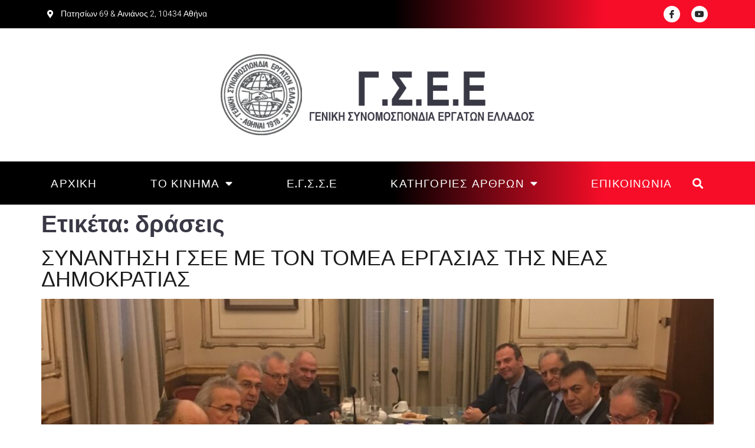

--- FILE ---
content_type: text/html; charset=UTF-8
request_url: https://gsee.gr/tag/%CE%B4%CF%81%CE%AC%CF%83%CE%B5%CE%B9%CF%82/
body_size: 23168
content:
<!doctype html>
<html lang="el">
<head>
	<meta charset="UTF-8">
	<meta name="viewport" content="width=device-width, initial-scale=1">
	<link rel="profile" href="https://gmpg.org/xfn/11">
	<link rel="dns-prefetch" href="//cdn.hu-manity.co" />
		<!-- Cookie Compliance -->
		<script type="text/javascript">var huOptions = {"appID":"gseegr-af0ef62","currentLanguage":"el","blocking":false,"globalCookie":false,"isAdmin":false,"privacyConsent":true,"forms":[]};</script>
		<script type="text/javascript" src="https://cdn.hu-manity.co/hu-banner.min.js"></script><meta name='robots' content='index, follow, max-image-preview:large, max-snippet:-1, max-video-preview:-1' />

	<!-- This site is optimized with the Yoast SEO plugin v26.4 - https://yoast.com/wordpress/plugins/seo/ -->
	<title>δράσεις Archives - Γ.Σ.E.E.</title>
	<link rel="canonical" href="https://gsee.gr/tag/δράσεις/" />
	<link rel="next" href="https://gsee.gr/tag/%ce%b4%cf%81%ce%ac%cf%83%ce%b5%ce%b9%cf%82/page/2/" />
	<meta property="og:locale" content="el_GR" />
	<meta property="og:type" content="article" />
	<meta property="og:title" content="δράσεις Archives - Γ.Σ.E.E." />
	<meta property="og:url" content="https://gsee.gr/tag/δράσεις/" />
	<meta property="og:site_name" content="Γ.Σ.E.E." />
	<meta name="twitter:card" content="summary_large_image" />
	<meta name="twitter:site" content="@gsee_gr" />
	<script type="application/ld+json" class="yoast-schema-graph">{"@context":"https://schema.org","@graph":[{"@type":"CollectionPage","@id":"https://gsee.gr/tag/%ce%b4%cf%81%ce%ac%cf%83%ce%b5%ce%b9%cf%82/","url":"https://gsee.gr/tag/%ce%b4%cf%81%ce%ac%cf%83%ce%b5%ce%b9%cf%82/","name":"δράσεις Archives - Γ.Σ.E.E.","isPartOf":{"@id":"https://gsee.gr/#website"},"primaryImageOfPage":{"@id":"https://gsee.gr/tag/%ce%b4%cf%81%ce%ac%cf%83%ce%b5%ce%b9%cf%82/#primaryimage"},"image":{"@id":"https://gsee.gr/tag/%ce%b4%cf%81%ce%ac%cf%83%ce%b5%ce%b9%cf%82/#primaryimage"},"thumbnailUrl":"https://gsee.gr/wp-content/uploads/2022/02/3760_IMG_6915-scaled.jpg","breadcrumb":{"@id":"https://gsee.gr/tag/%ce%b4%cf%81%ce%ac%cf%83%ce%b5%ce%b9%cf%82/#breadcrumb"},"inLanguage":"el"},{"@type":"ImageObject","inLanguage":"el","@id":"https://gsee.gr/tag/%ce%b4%cf%81%ce%ac%cf%83%ce%b5%ce%b9%cf%82/#primaryimage","url":"https://gsee.gr/wp-content/uploads/2022/02/3760_IMG_6915-scaled.jpg","contentUrl":"https://gsee.gr/wp-content/uploads/2022/02/3760_IMG_6915-scaled.jpg","width":2560,"height":2560},{"@type":"BreadcrumbList","@id":"https://gsee.gr/tag/%ce%b4%cf%81%ce%ac%cf%83%ce%b5%ce%b9%cf%82/#breadcrumb","itemListElement":[{"@type":"ListItem","position":1,"name":"Home","item":"https://gsee.gr/"},{"@type":"ListItem","position":2,"name":"δράσεις"}]},{"@type":"WebSite","@id":"https://gsee.gr/#website","url":"https://gsee.gr/","name":"Γ.Σ.E.E.","description":"Γενική Συνομοσπονδία Εργατών Ελλάδος","publisher":{"@id":"https://gsee.gr/#organization"},"potentialAction":[{"@type":"SearchAction","target":{"@type":"EntryPoint","urlTemplate":"https://gsee.gr/?s={search_term_string}"},"query-input":{"@type":"PropertyValueSpecification","valueRequired":true,"valueName":"search_term_string"}}],"inLanguage":"el"},{"@type":"Organization","@id":"https://gsee.gr/#organization","name":"Γ.Σ.E.E.","url":"https://gsee.gr/","logo":{"@type":"ImageObject","inLanguage":"el","@id":"https://gsee.gr/#/schema/logo/image/","url":"https://gsee.gr/wp-content/uploads/2022/07/gsee_logo_mobile.png","contentUrl":"https://gsee.gr/wp-content/uploads/2022/07/gsee_logo_mobile.png","width":757,"height":214,"caption":"Γ.Σ.E.E."},"image":{"@id":"https://gsee.gr/#/schema/logo/image/"},"sameAs":["https://www.facebook.com/gsee.gr","https://x.com/gsee_gr"]}]}</script>
	<!-- / Yoast SEO plugin. -->


<link rel='dns-prefetch' href='//www.googletagmanager.com' />
<link rel="alternate" type="application/rss+xml" title="Ροή RSS &raquo; Γ.Σ.E.E." href="https://gsee.gr/feed/" />
<link rel="alternate" type="application/rss+xml" title="Ροή Σχολίων &raquo; Γ.Σ.E.E." href="https://gsee.gr/comments/feed/" />
<link rel="alternate" type="application/rss+xml" title="Ετικέτα ροής Γ.Σ.E.E. &raquo; δράσεις" href="https://gsee.gr/tag/%ce%b4%cf%81%ce%ac%cf%83%ce%b5%ce%b9%cf%82/feed/" />
<style id='wp-img-auto-sizes-contain-inline-css'>
img:is([sizes=auto i],[sizes^="auto," i]){contain-intrinsic-size:3000px 1500px}
/*# sourceURL=wp-img-auto-sizes-contain-inline-css */
</style>
<style id='wp-emoji-styles-inline-css'>

	img.wp-smiley, img.emoji {
		display: inline !important;
		border: none !important;
		box-shadow: none !important;
		height: 1em !important;
		width: 1em !important;
		margin: 0 0.07em !important;
		vertical-align: -0.1em !important;
		background: none !important;
		padding: 0 !important;
	}
/*# sourceURL=wp-emoji-styles-inline-css */
</style>
<link rel='stylesheet' id='wp-block-library-css' href='https://gsee.gr/wp-includes/css/dist/block-library/style.min.css?ver=5e94af16e4910c2a96b4181702675206' media='all' />
<style id='global-styles-inline-css'>
:root{--wp--preset--aspect-ratio--square: 1;--wp--preset--aspect-ratio--4-3: 4/3;--wp--preset--aspect-ratio--3-4: 3/4;--wp--preset--aspect-ratio--3-2: 3/2;--wp--preset--aspect-ratio--2-3: 2/3;--wp--preset--aspect-ratio--16-9: 16/9;--wp--preset--aspect-ratio--9-16: 9/16;--wp--preset--color--black: #000000;--wp--preset--color--cyan-bluish-gray: #abb8c3;--wp--preset--color--white: #ffffff;--wp--preset--color--pale-pink: #f78da7;--wp--preset--color--vivid-red: #cf2e2e;--wp--preset--color--luminous-vivid-orange: #ff6900;--wp--preset--color--luminous-vivid-amber: #fcb900;--wp--preset--color--light-green-cyan: #7bdcb5;--wp--preset--color--vivid-green-cyan: #00d084;--wp--preset--color--pale-cyan-blue: #8ed1fc;--wp--preset--color--vivid-cyan-blue: #0693e3;--wp--preset--color--vivid-purple: #9b51e0;--wp--preset--gradient--vivid-cyan-blue-to-vivid-purple: linear-gradient(135deg,rgb(6,147,227) 0%,rgb(155,81,224) 100%);--wp--preset--gradient--light-green-cyan-to-vivid-green-cyan: linear-gradient(135deg,rgb(122,220,180) 0%,rgb(0,208,130) 100%);--wp--preset--gradient--luminous-vivid-amber-to-luminous-vivid-orange: linear-gradient(135deg,rgb(252,185,0) 0%,rgb(255,105,0) 100%);--wp--preset--gradient--luminous-vivid-orange-to-vivid-red: linear-gradient(135deg,rgb(255,105,0) 0%,rgb(207,46,46) 100%);--wp--preset--gradient--very-light-gray-to-cyan-bluish-gray: linear-gradient(135deg,rgb(238,238,238) 0%,rgb(169,184,195) 100%);--wp--preset--gradient--cool-to-warm-spectrum: linear-gradient(135deg,rgb(74,234,220) 0%,rgb(151,120,209) 20%,rgb(207,42,186) 40%,rgb(238,44,130) 60%,rgb(251,105,98) 80%,rgb(254,248,76) 100%);--wp--preset--gradient--blush-light-purple: linear-gradient(135deg,rgb(255,206,236) 0%,rgb(152,150,240) 100%);--wp--preset--gradient--blush-bordeaux: linear-gradient(135deg,rgb(254,205,165) 0%,rgb(254,45,45) 50%,rgb(107,0,62) 100%);--wp--preset--gradient--luminous-dusk: linear-gradient(135deg,rgb(255,203,112) 0%,rgb(199,81,192) 50%,rgb(65,88,208) 100%);--wp--preset--gradient--pale-ocean: linear-gradient(135deg,rgb(255,245,203) 0%,rgb(182,227,212) 50%,rgb(51,167,181) 100%);--wp--preset--gradient--electric-grass: linear-gradient(135deg,rgb(202,248,128) 0%,rgb(113,206,126) 100%);--wp--preset--gradient--midnight: linear-gradient(135deg,rgb(2,3,129) 0%,rgb(40,116,252) 100%);--wp--preset--font-size--small: 13px;--wp--preset--font-size--medium: 20px;--wp--preset--font-size--large: 36px;--wp--preset--font-size--x-large: 42px;--wp--preset--spacing--20: 0.44rem;--wp--preset--spacing--30: 0.67rem;--wp--preset--spacing--40: 1rem;--wp--preset--spacing--50: 1.5rem;--wp--preset--spacing--60: 2.25rem;--wp--preset--spacing--70: 3.38rem;--wp--preset--spacing--80: 5.06rem;--wp--preset--shadow--natural: 6px 6px 9px rgba(0, 0, 0, 0.2);--wp--preset--shadow--deep: 12px 12px 50px rgba(0, 0, 0, 0.4);--wp--preset--shadow--sharp: 6px 6px 0px rgba(0, 0, 0, 0.2);--wp--preset--shadow--outlined: 6px 6px 0px -3px rgb(255, 255, 255), 6px 6px rgb(0, 0, 0);--wp--preset--shadow--crisp: 6px 6px 0px rgb(0, 0, 0);}:root { --wp--style--global--content-size: 800px;--wp--style--global--wide-size: 1200px; }:where(body) { margin: 0; }.wp-site-blocks > .alignleft { float: left; margin-right: 2em; }.wp-site-blocks > .alignright { float: right; margin-left: 2em; }.wp-site-blocks > .aligncenter { justify-content: center; margin-left: auto; margin-right: auto; }:where(.wp-site-blocks) > * { margin-block-start: 24px; margin-block-end: 0; }:where(.wp-site-blocks) > :first-child { margin-block-start: 0; }:where(.wp-site-blocks) > :last-child { margin-block-end: 0; }:root { --wp--style--block-gap: 24px; }:root :where(.is-layout-flow) > :first-child{margin-block-start: 0;}:root :where(.is-layout-flow) > :last-child{margin-block-end: 0;}:root :where(.is-layout-flow) > *{margin-block-start: 24px;margin-block-end: 0;}:root :where(.is-layout-constrained) > :first-child{margin-block-start: 0;}:root :where(.is-layout-constrained) > :last-child{margin-block-end: 0;}:root :where(.is-layout-constrained) > *{margin-block-start: 24px;margin-block-end: 0;}:root :where(.is-layout-flex){gap: 24px;}:root :where(.is-layout-grid){gap: 24px;}.is-layout-flow > .alignleft{float: left;margin-inline-start: 0;margin-inline-end: 2em;}.is-layout-flow > .alignright{float: right;margin-inline-start: 2em;margin-inline-end: 0;}.is-layout-flow > .aligncenter{margin-left: auto !important;margin-right: auto !important;}.is-layout-constrained > .alignleft{float: left;margin-inline-start: 0;margin-inline-end: 2em;}.is-layout-constrained > .alignright{float: right;margin-inline-start: 2em;margin-inline-end: 0;}.is-layout-constrained > .aligncenter{margin-left: auto !important;margin-right: auto !important;}.is-layout-constrained > :where(:not(.alignleft):not(.alignright):not(.alignfull)){max-width: var(--wp--style--global--content-size);margin-left: auto !important;margin-right: auto !important;}.is-layout-constrained > .alignwide{max-width: var(--wp--style--global--wide-size);}body .is-layout-flex{display: flex;}.is-layout-flex{flex-wrap: wrap;align-items: center;}.is-layout-flex > :is(*, div){margin: 0;}body .is-layout-grid{display: grid;}.is-layout-grid > :is(*, div){margin: 0;}body{padding-top: 0px;padding-right: 0px;padding-bottom: 0px;padding-left: 0px;}a:where(:not(.wp-element-button)){text-decoration: underline;}:root :where(.wp-element-button, .wp-block-button__link){background-color: #32373c;border-width: 0;color: #fff;font-family: inherit;font-size: inherit;font-style: inherit;font-weight: inherit;letter-spacing: inherit;line-height: inherit;padding-top: calc(0.667em + 2px);padding-right: calc(1.333em + 2px);padding-bottom: calc(0.667em + 2px);padding-left: calc(1.333em + 2px);text-decoration: none;text-transform: inherit;}.has-black-color{color: var(--wp--preset--color--black) !important;}.has-cyan-bluish-gray-color{color: var(--wp--preset--color--cyan-bluish-gray) !important;}.has-white-color{color: var(--wp--preset--color--white) !important;}.has-pale-pink-color{color: var(--wp--preset--color--pale-pink) !important;}.has-vivid-red-color{color: var(--wp--preset--color--vivid-red) !important;}.has-luminous-vivid-orange-color{color: var(--wp--preset--color--luminous-vivid-orange) !important;}.has-luminous-vivid-amber-color{color: var(--wp--preset--color--luminous-vivid-amber) !important;}.has-light-green-cyan-color{color: var(--wp--preset--color--light-green-cyan) !important;}.has-vivid-green-cyan-color{color: var(--wp--preset--color--vivid-green-cyan) !important;}.has-pale-cyan-blue-color{color: var(--wp--preset--color--pale-cyan-blue) !important;}.has-vivid-cyan-blue-color{color: var(--wp--preset--color--vivid-cyan-blue) !important;}.has-vivid-purple-color{color: var(--wp--preset--color--vivid-purple) !important;}.has-black-background-color{background-color: var(--wp--preset--color--black) !important;}.has-cyan-bluish-gray-background-color{background-color: var(--wp--preset--color--cyan-bluish-gray) !important;}.has-white-background-color{background-color: var(--wp--preset--color--white) !important;}.has-pale-pink-background-color{background-color: var(--wp--preset--color--pale-pink) !important;}.has-vivid-red-background-color{background-color: var(--wp--preset--color--vivid-red) !important;}.has-luminous-vivid-orange-background-color{background-color: var(--wp--preset--color--luminous-vivid-orange) !important;}.has-luminous-vivid-amber-background-color{background-color: var(--wp--preset--color--luminous-vivid-amber) !important;}.has-light-green-cyan-background-color{background-color: var(--wp--preset--color--light-green-cyan) !important;}.has-vivid-green-cyan-background-color{background-color: var(--wp--preset--color--vivid-green-cyan) !important;}.has-pale-cyan-blue-background-color{background-color: var(--wp--preset--color--pale-cyan-blue) !important;}.has-vivid-cyan-blue-background-color{background-color: var(--wp--preset--color--vivid-cyan-blue) !important;}.has-vivid-purple-background-color{background-color: var(--wp--preset--color--vivid-purple) !important;}.has-black-border-color{border-color: var(--wp--preset--color--black) !important;}.has-cyan-bluish-gray-border-color{border-color: var(--wp--preset--color--cyan-bluish-gray) !important;}.has-white-border-color{border-color: var(--wp--preset--color--white) !important;}.has-pale-pink-border-color{border-color: var(--wp--preset--color--pale-pink) !important;}.has-vivid-red-border-color{border-color: var(--wp--preset--color--vivid-red) !important;}.has-luminous-vivid-orange-border-color{border-color: var(--wp--preset--color--luminous-vivid-orange) !important;}.has-luminous-vivid-amber-border-color{border-color: var(--wp--preset--color--luminous-vivid-amber) !important;}.has-light-green-cyan-border-color{border-color: var(--wp--preset--color--light-green-cyan) !important;}.has-vivid-green-cyan-border-color{border-color: var(--wp--preset--color--vivid-green-cyan) !important;}.has-pale-cyan-blue-border-color{border-color: var(--wp--preset--color--pale-cyan-blue) !important;}.has-vivid-cyan-blue-border-color{border-color: var(--wp--preset--color--vivid-cyan-blue) !important;}.has-vivid-purple-border-color{border-color: var(--wp--preset--color--vivid-purple) !important;}.has-vivid-cyan-blue-to-vivid-purple-gradient-background{background: var(--wp--preset--gradient--vivid-cyan-blue-to-vivid-purple) !important;}.has-light-green-cyan-to-vivid-green-cyan-gradient-background{background: var(--wp--preset--gradient--light-green-cyan-to-vivid-green-cyan) !important;}.has-luminous-vivid-amber-to-luminous-vivid-orange-gradient-background{background: var(--wp--preset--gradient--luminous-vivid-amber-to-luminous-vivid-orange) !important;}.has-luminous-vivid-orange-to-vivid-red-gradient-background{background: var(--wp--preset--gradient--luminous-vivid-orange-to-vivid-red) !important;}.has-very-light-gray-to-cyan-bluish-gray-gradient-background{background: var(--wp--preset--gradient--very-light-gray-to-cyan-bluish-gray) !important;}.has-cool-to-warm-spectrum-gradient-background{background: var(--wp--preset--gradient--cool-to-warm-spectrum) !important;}.has-blush-light-purple-gradient-background{background: var(--wp--preset--gradient--blush-light-purple) !important;}.has-blush-bordeaux-gradient-background{background: var(--wp--preset--gradient--blush-bordeaux) !important;}.has-luminous-dusk-gradient-background{background: var(--wp--preset--gradient--luminous-dusk) !important;}.has-pale-ocean-gradient-background{background: var(--wp--preset--gradient--pale-ocean) !important;}.has-electric-grass-gradient-background{background: var(--wp--preset--gradient--electric-grass) !important;}.has-midnight-gradient-background{background: var(--wp--preset--gradient--midnight) !important;}.has-small-font-size{font-size: var(--wp--preset--font-size--small) !important;}.has-medium-font-size{font-size: var(--wp--preset--font-size--medium) !important;}.has-large-font-size{font-size: var(--wp--preset--font-size--large) !important;}.has-x-large-font-size{font-size: var(--wp--preset--font-size--x-large) !important;}
/*# sourceURL=global-styles-inline-css */
</style>

<link rel='stylesheet' id='awsm-ead-public-css' href='https://gsee.gr/wp-content/plugins/embed-any-document/css/embed-public.min.css?ver=2.7.8' media='all' />
<link rel='stylesheet' id='hello-elementor-css' href='https://gsee.gr/wp-content/themes/hello-elementor/assets/css/reset.css?ver=3.4.5' media='all' />
<link rel='stylesheet' id='hello-elementor-theme-style-css' href='https://gsee.gr/wp-content/themes/hello-elementor/assets/css/theme.css?ver=3.4.5' media='all' />
<link rel='stylesheet' id='hello-elementor-header-footer-css' href='https://gsee.gr/wp-content/themes/hello-elementor/assets/css/header-footer.css?ver=3.4.5' media='all' />
<link rel='stylesheet' id='elementor-frontend-css' href='https://gsee.gr/wp-content/plugins/elementor/assets/css/frontend.min.css?ver=3.33.1' media='all' />
<link rel='stylesheet' id='elementor-post-14-css' href='https://gsee.gr/wp-content/uploads/elementor/css/post-14.css?ver=1767598595' media='all' />
<link rel='stylesheet' id='widget-icon-list-css' href='https://gsee.gr/wp-content/plugins/elementor/assets/css/widget-icon-list.min.css?ver=3.33.1' media='all' />
<link rel='stylesheet' id='e-animation-shrink-css' href='https://gsee.gr/wp-content/plugins/elementor/assets/lib/animations/styles/e-animation-shrink.min.css?ver=3.33.1' media='all' />
<link rel='stylesheet' id='widget-social-icons-css' href='https://gsee.gr/wp-content/plugins/elementor/assets/css/widget-social-icons.min.css?ver=3.33.1' media='all' />
<link rel='stylesheet' id='e-apple-webkit-css' href='https://gsee.gr/wp-content/plugins/elementor/assets/css/conditionals/apple-webkit.min.css?ver=3.33.1' media='all' />
<link rel='stylesheet' id='widget-image-css' href='https://gsee.gr/wp-content/plugins/elementor/assets/css/widget-image.min.css?ver=3.33.1' media='all' />
<link rel='stylesheet' id='e-sticky-css' href='https://gsee.gr/wp-content/plugins/elementor-pro/assets/css/modules/sticky.min.css?ver=3.32.3' media='all' />
<link rel='stylesheet' id='widget-nav-menu-css' href='https://gsee.gr/wp-content/plugins/elementor-pro/assets/css/widget-nav-menu.min.css?ver=3.32.3' media='all' />
<link rel='stylesheet' id='widget-search-form-css' href='https://gsee.gr/wp-content/plugins/elementor-pro/assets/css/widget-search-form.min.css?ver=3.32.3' media='all' />
<link rel='stylesheet' id='elementor-icons-shared-0-css' href='https://gsee.gr/wp-content/plugins/elementor/assets/lib/font-awesome/css/fontawesome.min.css?ver=5.15.3' media='all' />
<link rel='stylesheet' id='elementor-icons-fa-solid-css' href='https://gsee.gr/wp-content/plugins/elementor/assets/lib/font-awesome/css/solid.min.css?ver=5.15.3' media='all' />
<link rel='stylesheet' id='widget-divider-css' href='https://gsee.gr/wp-content/plugins/elementor/assets/css/widget-divider.min.css?ver=3.33.1' media='all' />
<link rel='stylesheet' id='widget-heading-css' href='https://gsee.gr/wp-content/plugins/elementor/assets/css/widget-heading.min.css?ver=3.33.1' media='all' />
<link rel='stylesheet' id='widget-posts-css' href='https://gsee.gr/wp-content/plugins/elementor-pro/assets/css/widget-posts.min.css?ver=3.32.3' media='all' />
<link rel='stylesheet' id='elementor-icons-css' href='https://gsee.gr/wp-content/plugins/elementor/assets/lib/eicons/css/elementor-icons.min.css?ver=5.44.0' media='all' />
<link rel='stylesheet' id='elementor-post-76-css' href='https://gsee.gr/wp-content/uploads/elementor/css/post-76.css?ver=1767598595' media='all' />
<link rel='stylesheet' id='elementor-post-84-css' href='https://gsee.gr/wp-content/uploads/elementor/css/post-84.css?ver=1767598595' media='all' />
<link rel='stylesheet' id='tablepress-default-css' href='https://gsee.gr/wp-content/tablepress-combined.min.css?ver=94' media='all' />
<link rel='stylesheet' id='ekit-widget-styles-css' href='https://gsee.gr/wp-content/plugins/elementskit-lite/widgets/init/assets/css/widget-styles.css?ver=3.7.5' media='all' />
<link rel='stylesheet' id='ekit-responsive-css' href='https://gsee.gr/wp-content/plugins/elementskit-lite/widgets/init/assets/css/responsive.css?ver=3.7.5' media='all' />
<link rel='stylesheet' id='elementor-gf-local-hindvadodara-css' href='https://gsee.gr/wp-content/uploads/elementor/google-fonts/css/hindvadodara.css?ver=1742982298' media='all' />
<link rel='stylesheet' id='elementor-gf-local-barlow-css' href='https://gsee.gr/wp-content/uploads/elementor/google-fonts/css/barlow.css?ver=1742982306' media='all' />
<link rel='stylesheet' id='elementor-gf-local-heebo-css' href='https://gsee.gr/wp-content/uploads/elementor/google-fonts/css/heebo.css?ver=1742982309' media='all' />
<link rel='stylesheet' id='elementor-gf-local-roboto-css' href='https://gsee.gr/wp-content/uploads/elementor/google-fonts/css/roboto.css?ver=1742982347' media='all' />
<link rel='stylesheet' id='elementor-icons-ekiticons-css' href='https://gsee.gr/wp-content/plugins/elementskit-lite/modules/elementskit-icon-pack/assets/css/ekiticons.css?ver=3.7.5' media='all' />
<link rel='stylesheet' id='elementor-icons-fa-brands-css' href='https://gsee.gr/wp-content/plugins/elementor/assets/lib/font-awesome/css/brands.min.css?ver=5.15.3' media='all' />
<script src="https://gsee.gr/wp-includes/js/jquery/jquery.min.js?ver=3.7.1" id="jquery-core-js"></script>
<script src="https://gsee.gr/wp-includes/js/jquery/jquery-migrate.min.js?ver=3.4.1" id="jquery-migrate-js"></script>
<script id="3d-flip-book-client-locale-loader-js-extra">
var FB3D_CLIENT_LOCALE = {"ajaxurl":"https://gsee.gr/wp-admin/admin-ajax.php","dictionary":{"Table of contents":"Table of contents","Close":"Close","Bookmarks":"Bookmarks","Thumbnails":"Thumbnails","Search":"Search","Share":"Share","Facebook":"Facebook","Twitter":"Twitter","Email":"Email","Play":"Play","Previous page":"Previous page","Next page":"Next page","Zoom in":"Zoom in","Zoom out":"Zoom out","Fit view":"Fit view","Auto play":"Auto play","Full screen":"Full screen","More":"More","Smart pan":"Smart pan","Single page":"Single page","Sounds":"Sounds","Stats":"Stats","Print":"Print","Download":"Download","Goto first page":"Goto first page","Goto last page":"Goto last page"},"images":"https://gsee.gr/wp-content/plugins/interactive-3d-flipbook-powered-physics-engine/assets/images/","jsData":{"urls":[],"posts":{"ids_mis":[],"ids":[]},"pages":[],"firstPages":[],"bookCtrlProps":[],"bookTemplates":[]},"key":"3d-flip-book","pdfJS":{"pdfJsLib":"https://gsee.gr/wp-content/plugins/interactive-3d-flipbook-powered-physics-engine/assets/js/pdf.min.js?ver=4.3.136","pdfJsWorker":"https://gsee.gr/wp-content/plugins/interactive-3d-flipbook-powered-physics-engine/assets/js/pdf.worker.js?ver=4.3.136","stablePdfJsLib":"https://gsee.gr/wp-content/plugins/interactive-3d-flipbook-powered-physics-engine/assets/js/stable/pdf.min.js?ver=2.5.207","stablePdfJsWorker":"https://gsee.gr/wp-content/plugins/interactive-3d-flipbook-powered-physics-engine/assets/js/stable/pdf.worker.js?ver=2.5.207","pdfJsCMapUrl":"https://gsee.gr/wp-content/plugins/interactive-3d-flipbook-powered-physics-engine/assets/cmaps/"},"cacheurl":"https://gsee.gr/wp-content/uploads/3d-flip-book/cache/","pluginsurl":"https://gsee.gr/wp-content/plugins/","pluginurl":"https://gsee.gr/wp-content/plugins/interactive-3d-flipbook-powered-physics-engine/","thumbnailSize":{"width":"150","height":"150"},"version":"1.16.17"};
//# sourceURL=3d-flip-book-client-locale-loader-js-extra
</script>
<script src="https://gsee.gr/wp-content/plugins/interactive-3d-flipbook-powered-physics-engine/assets/js/client-locale-loader.js?ver=1.16.17" id="3d-flip-book-client-locale-loader-js" async data-wp-strategy="async"></script>

<!-- Google tag (gtag.js) snippet added by Site Kit -->
<!-- Google Analytics snippet added by Site Kit -->
<script src="https://www.googletagmanager.com/gtag/js?id=GT-NCLSJ3SQ" id="google_gtagjs-js" async></script>
<script id="google_gtagjs-js-after">
window.dataLayer = window.dataLayer || [];function gtag(){dataLayer.push(arguments);}
gtag("set","linker",{"domains":["gsee.gr"]});
gtag("js", new Date());
gtag("set", "developer_id.dZTNiMT", true);
gtag("config", "GT-NCLSJ3SQ");
 window._googlesitekit = window._googlesitekit || {}; window._googlesitekit.throttledEvents = []; window._googlesitekit.gtagEvent = (name, data) => { var key = JSON.stringify( { name, data } ); if ( !! window._googlesitekit.throttledEvents[ key ] ) { return; } window._googlesitekit.throttledEvents[ key ] = true; setTimeout( () => { delete window._googlesitekit.throttledEvents[ key ]; }, 5 ); gtag( "event", name, { ...data, event_source: "site-kit" } ); }; 
//# sourceURL=google_gtagjs-js-after
</script>
<link rel="https://api.w.org/" href="https://gsee.gr/wp-json/" /><link rel="alternate" title="JSON" type="application/json" href="https://gsee.gr/wp-json/wp/v2/tags/1712" /><link rel="EditURI" type="application/rsd+xml" title="RSD" href="https://gsee.gr/xmlrpc.php?rsd" />

<meta name="generator" content="Site Kit by Google 1.166.0" /><meta name="generator" content="Elementor 3.33.1; features: additional_custom_breakpoints; settings: css_print_method-external, google_font-enabled, font_display-auto">
<script> 
jQuery(document).ready(function($) { 
var delay = 200; setTimeout(function() { 
$('.elementor-tab-title').removeClass('elementor-active');
 $('.elementor-tab-content').css('display', 'none'); }, delay); 
}); 
</script>
			<style>
				.e-con.e-parent:nth-of-type(n+4):not(.e-lazyloaded):not(.e-no-lazyload),
				.e-con.e-parent:nth-of-type(n+4):not(.e-lazyloaded):not(.e-no-lazyload) * {
					background-image: none !important;
				}
				@media screen and (max-height: 1024px) {
					.e-con.e-parent:nth-of-type(n+3):not(.e-lazyloaded):not(.e-no-lazyload),
					.e-con.e-parent:nth-of-type(n+3):not(.e-lazyloaded):not(.e-no-lazyload) * {
						background-image: none !important;
					}
				}
				@media screen and (max-height: 640px) {
					.e-con.e-parent:nth-of-type(n+2):not(.e-lazyloaded):not(.e-no-lazyload),
					.e-con.e-parent:nth-of-type(n+2):not(.e-lazyloaded):not(.e-no-lazyload) * {
						background-image: none !important;
					}
				}
			</style>
			
<!-- Google Tag Manager snippet added by Site Kit -->
<script>
			( function( w, d, s, l, i ) {
				w[l] = w[l] || [];
				w[l].push( {'gtm.start': new Date().getTime(), event: 'gtm.js'} );
				var f = d.getElementsByTagName( s )[0],
					j = d.createElement( s ), dl = l != 'dataLayer' ? '&l=' + l : '';
				j.async = true;
				j.src = 'https://www.googletagmanager.com/gtm.js?id=' + i + dl;
				f.parentNode.insertBefore( j, f );
			} )( window, document, 'script', 'dataLayer', 'GTM-5L484R86' );
			
</script>

<!-- End Google Tag Manager snippet added by Site Kit -->
<link rel="icon" href="https://gsee.gr/wp-content/uploads/2022/02/logo2.png" sizes="32x32" />
<link rel="icon" href="https://gsee.gr/wp-content/uploads/2022/02/logo2.png" sizes="192x192" />
<link rel="apple-touch-icon" href="https://gsee.gr/wp-content/uploads/2022/02/logo2.png" />
<meta name="msapplication-TileImage" content="https://gsee.gr/wp-content/uploads/2022/02/logo2.png" />
		<style id="wp-custom-css">
			

/** Start Block Kit CSS: 143-3-7969bb877702491bc5ca272e536ada9d **/

.envato-block__preview{overflow: visible;}
/* Material Button Click Effect */
.envato-kit-140-material-hit .menu-item a,
.envato-kit-140-material-button .elementor-button{
  background-position: center;
  transition: background 0.8s;
}
.envato-kit-140-material-hit .menu-item a:hover,
.envato-kit-140-material-button .elementor-button:hover{
  background: radial-gradient(circle, transparent 1%, #fff 1%) center/15000%;
}
.envato-kit-140-material-hit .menu-item a:active,
.envato-kit-140-material-button .elementor-button:active{
  background-color: #FFF;
  background-size: 100%;
  transition: background 0s;
}

/* Field Shadow */
.envato-kit-140-big-shadow-form .elementor-field-textual{
	box-shadow: 0 20px 30px rgba(0,0,0, .05);
}

/* FAQ */
.envato-kit-140-faq .elementor-accordion .elementor-accordion-item{
	border-width: 0 0 1px !important;
}

/* Scrollable Columns */
.envato-kit-140-scrollable{
	 height: 100%;
   overflow: auto;
   overflow-x: hidden;
}

/* ImageBox: No Space */
.envato-kit-140-imagebox-nospace:hover{
	transform: scale(1.1);
	transition: all 0.3s;
}
.envato-kit-140-imagebox-nospace figure{
	line-height: 0;
}

.envato-kit-140-slide .elementor-slide-content{
	background: #FFF;
	margin-left: -60px;
	padding: 1em;
}
.envato-kit-140-carousel .slick-active:not(.slick-current)  img{
	padding: 20px !important;
	transition: all .9s;
}

/** End Block Kit CSS: 143-3-7969bb877702491bc5ca272e536ada9d **/		</style>
		</head>
<body class="archive tag tag-1712 wp-custom-logo wp-embed-responsive wp-theme-hello-elementor cookies-not-set hello-elementor-default elementor-default elementor-kit-14">

		<!-- Google Tag Manager (noscript) snippet added by Site Kit -->
		<noscript>
			<iframe src="https://www.googletagmanager.com/ns.html?id=GTM-5L484R86" height="0" width="0" style="display:none;visibility:hidden"></iframe>
		</noscript>
		<!-- End Google Tag Manager (noscript) snippet added by Site Kit -->
		
<a class="skip-link screen-reader-text" href="#content">Μετάβαση στο περιεχόμενο</a>

		<header data-elementor-type="header" data-elementor-id="76" class="elementor elementor-76 elementor-location-header" data-elementor-post-type="elementor_library">
					<section class="elementor-section elementor-top-section elementor-element elementor-element-6ad60d68 elementor-section-content-middle elementor-hidden-mobile elementor-section-boxed elementor-section-height-default elementor-section-height-default" data-id="6ad60d68" data-element_type="section" data-settings="{&quot;background_background&quot;:&quot;gradient&quot;}">
						<div class="elementor-container elementor-column-gap-default">
					<div class="elementor-column elementor-col-33 elementor-top-column elementor-element elementor-element-3f8267ef" data-id="3f8267ef" data-element_type="column">
			<div class="elementor-widget-wrap elementor-element-populated">
						<div class="elementor-element elementor-element-69e93fdc elementor-icon-list--layout-inline elementor-list-item-link-full_width elementor-widget elementor-widget-icon-list" data-id="69e93fdc" data-element_type="widget" data-widget_type="icon-list.default">
				<div class="elementor-widget-container">
							<ul class="elementor-icon-list-items elementor-inline-items">
							<li class="elementor-icon-list-item elementor-inline-item">
											<a href="https://goo.gl/maps/wLzLWVFfBgGt2bAo7" target="_blank">

												<span class="elementor-icon-list-icon">
							<i aria-hidden="true" class="fas fa-map-marker-alt"></i>						</span>
										<span class="elementor-icon-list-text">Πατησίων 69 &amp; Αινιάνος 2, 10434 Αθήνα</span>
											</a>
									</li>
						</ul>
						</div>
				</div>
					</div>
		</div>
				<div class="elementor-column elementor-col-33 elementor-top-column elementor-element elementor-element-2033a9d5 elementor-hidden-tablet elementor-hidden-phone" data-id="2033a9d5" data-element_type="column">
			<div class="elementor-widget-wrap">
							</div>
		</div>
				<div class="elementor-column elementor-col-33 elementor-top-column elementor-element elementor-element-193c6d24" data-id="193c6d24" data-element_type="column">
			<div class="elementor-widget-wrap elementor-element-populated">
						<div class="elementor-element elementor-element-2b9058da elementor-shape-circle e-grid-align-right elementor-grid-0 elementor-widget elementor-widget-social-icons" data-id="2b9058da" data-element_type="widget" data-widget_type="social-icons.default">
				<div class="elementor-widget-container">
							<div class="elementor-social-icons-wrapper elementor-grid" role="list">
							<span class="elementor-grid-item" role="listitem">
					<a class="elementor-icon elementor-social-icon elementor-social-icon-icon-facebook elementor-animation-shrink elementor-repeater-item-3c70127" href="https://www.facebook.com/gsee.gr" target="_blank">
						<span class="elementor-screen-only">Icon-facebook</span>
						<i aria-hidden="true" class="icon icon-facebook"></i>					</a>
				</span>
							<span class="elementor-grid-item" role="listitem">
					<a class="elementor-icon elementor-social-icon elementor-social-icon-youtube elementor-animation-shrink elementor-repeater-item-d693a56" href="https://www.youtube.com/channel/UC_BMR6M5YHTl8DdQwnu3FPA/featured" target="_blank">
						<span class="elementor-screen-only">Youtube</span>
						<i aria-hidden="true" class="fab fa-youtube"></i>					</a>
				</span>
					</div>
						</div>
				</div>
					</div>
		</div>
					</div>
		</section>
				<section class="elementor-section elementor-top-section elementor-element elementor-element-5c973f7c elementor-section-content-middle elementor-hidden-tablet elementor-hidden-mobile elementor-section-boxed elementor-section-height-default elementor-section-height-default" data-id="5c973f7c" data-element_type="section" data-settings="{&quot;background_background&quot;:&quot;classic&quot;,&quot;sticky&quot;:&quot;top&quot;,&quot;sticky_on&quot;:[],&quot;sticky_offset&quot;:0,&quot;sticky_effects_offset&quot;:0,&quot;sticky_anchor_link_offset&quot;:0}">
						<div class="elementor-container elementor-column-gap-default">
					<div class="elementor-column elementor-col-25 elementor-top-column elementor-element elementor-element-480b68b7" data-id="480b68b7" data-element_type="column">
			<div class="elementor-widget-wrap">
							</div>
		</div>
				<div class="elementor-column elementor-col-50 elementor-top-column elementor-element elementor-element-6a3b7935" data-id="6a3b7935" data-element_type="column">
			<div class="elementor-widget-wrap elementor-element-populated">
						<div class="elementor-element elementor-element-ed1b895 elementor-widget elementor-widget-theme-site-logo elementor-widget-image" data-id="ed1b895" data-element_type="widget" data-widget_type="theme-site-logo.default">
				<div class="elementor-widget-container">
											<a href="https://gsee.gr">
			<img fetchpriority="high" width="757" height="214" src="https://gsee.gr/wp-content/uploads/2022/07/gsee_logo_mobile.png" class="attachment-full size-full wp-image-10843" alt="" srcset="https://gsee.gr/wp-content/uploads/2022/07/gsee_logo_mobile.png 757w, https://gsee.gr/wp-content/uploads/2022/07/gsee_logo_mobile-300x85.png 300w" sizes="(max-width: 757px) 100vw, 757px" />				</a>
											</div>
				</div>
					</div>
		</div>
				<div class="elementor-column elementor-col-25 elementor-top-column elementor-element elementor-element-76f10889" data-id="76f10889" data-element_type="column">
			<div class="elementor-widget-wrap">
							</div>
		</div>
					</div>
		</section>
				<section class="elementor-section elementor-top-section elementor-element elementor-element-5b69a23f elementor-section-content-middle elementor-hidden-tablet elementor-hidden-mobile elementor-section-boxed elementor-section-height-default elementor-section-height-default" data-id="5b69a23f" data-element_type="section" data-settings="{&quot;background_background&quot;:&quot;gradient&quot;,&quot;sticky&quot;:&quot;top&quot;,&quot;sticky_on&quot;:[&quot;desktop&quot;],&quot;sticky_offset&quot;:0,&quot;sticky_effects_offset&quot;:0,&quot;sticky_anchor_link_offset&quot;:0}">
						<div class="elementor-container elementor-column-gap-default">
					<div class="elementor-column elementor-col-50 elementor-top-column elementor-element elementor-element-570c226e" data-id="570c226e" data-element_type="column">
			<div class="elementor-widget-wrap elementor-element-populated">
						<div class="elementor-element elementor-element-3bd153a5 elementor-nav-menu__align-center elementor-nav-menu--dropdown-tablet elementor-nav-menu__text-align-aside elementor-nav-menu--toggle elementor-nav-menu--burger elementor-widget elementor-widget-nav-menu" data-id="3bd153a5" data-element_type="widget" data-settings="{&quot;layout&quot;:&quot;horizontal&quot;,&quot;submenu_icon&quot;:{&quot;value&quot;:&quot;&lt;i class=\&quot;fas fa-caret-down\&quot; aria-hidden=\&quot;true\&quot;&gt;&lt;\/i&gt;&quot;,&quot;library&quot;:&quot;fa-solid&quot;},&quot;toggle&quot;:&quot;burger&quot;}" data-widget_type="nav-menu.default">
				<div class="elementor-widget-container">
								<nav aria-label="Menu" class="elementor-nav-menu--main elementor-nav-menu__container elementor-nav-menu--layout-horizontal e--pointer-underline e--animation-fade">
				<ul id="menu-1-3bd153a5" class="elementor-nav-menu"><li class="menu-item menu-item-type-post_type menu-item-object-page menu-item-home menu-item-56"><a href="https://gsee.gr/" class="elementor-item">ΑΡΧΙΚΗ</a></li>
<li class="menu-item menu-item-type-custom menu-item-object-custom menu-item-has-children menu-item-55"><a class="elementor-item">ΤΟ ΚΙΝΗΜΑ</a>
<ul class="sub-menu elementor-nav-menu--dropdown">
	<li class="menu-item menu-item-type-post_type menu-item-object-page menu-item-54"><a href="https://gsee.gr/istoria/" class="elementor-sub-item">ΙΣΤΟΡΙΑ</a></li>
	<li class="menu-item menu-item-type-post_type menu-item-object-page menu-item-53"><a href="https://gsee.gr/domi/" class="elementor-sub-item">ΔΟΜΗ</a></li>
	<li class="menu-item menu-item-type-post_type menu-item-object-page menu-item-1023"><a href="https://gsee.gr/proedros/" class="elementor-sub-item">Ο ΠΡΟΕΔΡΟΣ</a></li>
	<li class="menu-item menu-item-type-post_type menu-item-object-page menu-item-1026"><a href="https://gsee.gr/ergatiki-protomagia/" class="elementor-sub-item">ΕΡΓΑΤΙΚΗ ΠΡΩΤΟΜΑΓΙΑ</a></li>
</ul>
</li>
<li class="menu-item menu-item-type-post_type menu-item-object-page menu-item-51"><a href="https://gsee.gr/egsee/" class="elementor-item">Ε.Γ.Σ.Σ.Ε</a></li>
<li class="menu-item menu-item-type-custom menu-item-object-custom menu-item-has-children menu-item-10721"><a class="elementor-item">ΚΑΤΗΓΟΡΙΕΣ ΑΡΘΡΩΝ</a>
<ul class="sub-menu elementor-nav-menu--dropdown">
	<li class="menu-item menu-item-type-taxonomy menu-item-object-category menu-item-10750"><a href="https://gsee.gr/category/deltia-typou/" class="elementor-sub-item">ΔΕΛΤΙΑ ΤΥΠΟΥ</a></li>
	<li class="menu-item menu-item-type-taxonomy menu-item-object-category menu-item-10723"><a href="https://gsee.gr/category/genika/" class="elementor-sub-item">ΓΕΝΙΚΑ</a></li>
	<li class="menu-item menu-item-type-taxonomy menu-item-object-category menu-item-10731"><a href="https://gsee.gr/category/grammateies/" class="elementor-sub-item">ΓΡΑΜΜΑΤΕΙΕΣ</a></li>
	<li class="menu-item menu-item-type-taxonomy menu-item-object-category menu-item-10755"><a href="https://gsee.gr/category/ekdiloseis-kinitopoiiseis/" class="elementor-sub-item">ΕΚΔΗΛΩΣΕΙΣ &#8211; ΚΙΝΗΤΟΠΟΙΗΣΕΙΣ</a></li>
	<li class="menu-item menu-item-type-taxonomy menu-item-object-category menu-item-10761"><a href="https://gsee.gr/category/nomika/" class="elementor-sub-item">ΝΟΜΙΚΑ</a></li>
	<li class="menu-item menu-item-type-taxonomy menu-item-object-category menu-item-10722"><a href="https://gsee.gr/category/anakoinoseis-ekgyklioi/" class="elementor-sub-item">ΑΝΑΚΟΙΝΩΣΕΙΣ &#8211; ΕΓΚΥΚΛΙΟΙ</a></li>
</ul>
</li>
<li class="menu-item menu-item-type-post_type menu-item-object-page menu-item-48"><a href="https://gsee.gr/epikoinwnia/" class="elementor-item">ΕΠΙΚΟΙΝΩΝΙΑ</a></li>
</ul>			</nav>
					<div class="elementor-menu-toggle" role="button" tabindex="0" aria-label="Menu Toggle" aria-expanded="false">
			<i aria-hidden="true" role="presentation" class="elementor-menu-toggle__icon--open eicon-menu-bar"></i><i aria-hidden="true" role="presentation" class="elementor-menu-toggle__icon--close eicon-close"></i>		</div>
					<nav class="elementor-nav-menu--dropdown elementor-nav-menu__container" aria-hidden="true">
				<ul id="menu-2-3bd153a5" class="elementor-nav-menu"><li class="menu-item menu-item-type-post_type menu-item-object-page menu-item-home menu-item-56"><a href="https://gsee.gr/" class="elementor-item" tabindex="-1">ΑΡΧΙΚΗ</a></li>
<li class="menu-item menu-item-type-custom menu-item-object-custom menu-item-has-children menu-item-55"><a class="elementor-item" tabindex="-1">ΤΟ ΚΙΝΗΜΑ</a>
<ul class="sub-menu elementor-nav-menu--dropdown">
	<li class="menu-item menu-item-type-post_type menu-item-object-page menu-item-54"><a href="https://gsee.gr/istoria/" class="elementor-sub-item" tabindex="-1">ΙΣΤΟΡΙΑ</a></li>
	<li class="menu-item menu-item-type-post_type menu-item-object-page menu-item-53"><a href="https://gsee.gr/domi/" class="elementor-sub-item" tabindex="-1">ΔΟΜΗ</a></li>
	<li class="menu-item menu-item-type-post_type menu-item-object-page menu-item-1023"><a href="https://gsee.gr/proedros/" class="elementor-sub-item" tabindex="-1">Ο ΠΡΟΕΔΡΟΣ</a></li>
	<li class="menu-item menu-item-type-post_type menu-item-object-page menu-item-1026"><a href="https://gsee.gr/ergatiki-protomagia/" class="elementor-sub-item" tabindex="-1">ΕΡΓΑΤΙΚΗ ΠΡΩΤΟΜΑΓΙΑ</a></li>
</ul>
</li>
<li class="menu-item menu-item-type-post_type menu-item-object-page menu-item-51"><a href="https://gsee.gr/egsee/" class="elementor-item" tabindex="-1">Ε.Γ.Σ.Σ.Ε</a></li>
<li class="menu-item menu-item-type-custom menu-item-object-custom menu-item-has-children menu-item-10721"><a class="elementor-item" tabindex="-1">ΚΑΤΗΓΟΡΙΕΣ ΑΡΘΡΩΝ</a>
<ul class="sub-menu elementor-nav-menu--dropdown">
	<li class="menu-item menu-item-type-taxonomy menu-item-object-category menu-item-10750"><a href="https://gsee.gr/category/deltia-typou/" class="elementor-sub-item" tabindex="-1">ΔΕΛΤΙΑ ΤΥΠΟΥ</a></li>
	<li class="menu-item menu-item-type-taxonomy menu-item-object-category menu-item-10723"><a href="https://gsee.gr/category/genika/" class="elementor-sub-item" tabindex="-1">ΓΕΝΙΚΑ</a></li>
	<li class="menu-item menu-item-type-taxonomy menu-item-object-category menu-item-10731"><a href="https://gsee.gr/category/grammateies/" class="elementor-sub-item" tabindex="-1">ΓΡΑΜΜΑΤΕΙΕΣ</a></li>
	<li class="menu-item menu-item-type-taxonomy menu-item-object-category menu-item-10755"><a href="https://gsee.gr/category/ekdiloseis-kinitopoiiseis/" class="elementor-sub-item" tabindex="-1">ΕΚΔΗΛΩΣΕΙΣ &#8211; ΚΙΝΗΤΟΠΟΙΗΣΕΙΣ</a></li>
	<li class="menu-item menu-item-type-taxonomy menu-item-object-category menu-item-10761"><a href="https://gsee.gr/category/nomika/" class="elementor-sub-item" tabindex="-1">ΝΟΜΙΚΑ</a></li>
	<li class="menu-item menu-item-type-taxonomy menu-item-object-category menu-item-10722"><a href="https://gsee.gr/category/anakoinoseis-ekgyklioi/" class="elementor-sub-item" tabindex="-1">ΑΝΑΚΟΙΝΩΣΕΙΣ &#8211; ΕΓΚΥΚΛΙΟΙ</a></li>
</ul>
</li>
<li class="menu-item menu-item-type-post_type menu-item-object-page menu-item-48"><a href="https://gsee.gr/epikoinwnia/" class="elementor-item" tabindex="-1">ΕΠΙΚΟΙΝΩΝΙΑ</a></li>
</ul>			</nav>
						</div>
				</div>
					</div>
		</div>
				<div class="elementor-column elementor-col-50 elementor-top-column elementor-element elementor-element-5b699837" data-id="5b699837" data-element_type="column">
			<div class="elementor-widget-wrap elementor-element-populated">
						<div class="elementor-element elementor-element-5c6cbe7a elementor-search-form--skin-full_screen elementor-widget elementor-widget-search-form" data-id="5c6cbe7a" data-element_type="widget" data-settings="{&quot;skin&quot;:&quot;full_screen&quot;}" data-widget_type="search-form.default">
				<div class="elementor-widget-container">
							<search role="search">
			<form class="elementor-search-form" action="https://gsee.gr/" method="get">
												<div class="elementor-search-form__toggle" role="button" tabindex="0" aria-label="Search">
					<i aria-hidden="true" class="fas fa-search"></i>				</div>
								<div class="elementor-search-form__container">
					<label class="elementor-screen-only" for="elementor-search-form-5c6cbe7a">Search</label>

					
					<input id="elementor-search-form-5c6cbe7a" placeholder="" class="elementor-search-form__input" type="search" name="s" value="">
					
					
										<div class="dialog-lightbox-close-button dialog-close-button" role="button" tabindex="0" aria-label="Close this search box.">
						<i aria-hidden="true" class="eicon-close"></i>					</div>
									</div>
			</form>
		</search>
						</div>
				</div>
					</div>
		</div>
					</div>
		</section>
				<section class="elementor-section elementor-top-section elementor-element elementor-element-5466e6f8 elementor-section-content-middle elementor-hidden-desktop elementor-section-boxed elementor-section-height-default elementor-section-height-default" data-id="5466e6f8" data-element_type="section" data-settings="{&quot;background_background&quot;:&quot;classic&quot;,&quot;sticky&quot;:&quot;top&quot;,&quot;sticky_on&quot;:[&quot;desktop&quot;,&quot;tablet&quot;,&quot;mobile&quot;],&quot;sticky_offset&quot;:0,&quot;sticky_effects_offset&quot;:0,&quot;sticky_anchor_link_offset&quot;:0}">
						<div class="elementor-container elementor-column-gap-default">
					<div class="elementor-column elementor-col-16 elementor-top-column elementor-element elementor-element-2b4440cf" data-id="2b4440cf" data-element_type="column">
			<div class="elementor-widget-wrap elementor-element-populated">
						<div class="elementor-element elementor-element-67ac3ea5 elementor-nav-menu__align-start elementor-nav-menu--stretch elementor-nav-menu--dropdown-tablet elementor-nav-menu__text-align-aside elementor-nav-menu--toggle elementor-nav-menu--burger elementor-widget elementor-widget-nav-menu" data-id="67ac3ea5" data-element_type="widget" data-settings="{&quot;full_width&quot;:&quot;stretch&quot;,&quot;layout&quot;:&quot;horizontal&quot;,&quot;submenu_icon&quot;:{&quot;value&quot;:&quot;&lt;i class=\&quot;fas fa-caret-down\&quot; aria-hidden=\&quot;true\&quot;&gt;&lt;\/i&gt;&quot;,&quot;library&quot;:&quot;fa-solid&quot;},&quot;toggle&quot;:&quot;burger&quot;}" data-widget_type="nav-menu.default">
				<div class="elementor-widget-container">
								<nav aria-label="Menu" class="elementor-nav-menu--main elementor-nav-menu__container elementor-nav-menu--layout-horizontal e--pointer-underline e--animation-fade">
				<ul id="menu-1-67ac3ea5" class="elementor-nav-menu"><li class="menu-item menu-item-type-post_type menu-item-object-page menu-item-home menu-item-56"><a href="https://gsee.gr/" class="elementor-item">ΑΡΧΙΚΗ</a></li>
<li class="menu-item menu-item-type-custom menu-item-object-custom menu-item-has-children menu-item-55"><a class="elementor-item">ΤΟ ΚΙΝΗΜΑ</a>
<ul class="sub-menu elementor-nav-menu--dropdown">
	<li class="menu-item menu-item-type-post_type menu-item-object-page menu-item-54"><a href="https://gsee.gr/istoria/" class="elementor-sub-item">ΙΣΤΟΡΙΑ</a></li>
	<li class="menu-item menu-item-type-post_type menu-item-object-page menu-item-53"><a href="https://gsee.gr/domi/" class="elementor-sub-item">ΔΟΜΗ</a></li>
	<li class="menu-item menu-item-type-post_type menu-item-object-page menu-item-1023"><a href="https://gsee.gr/proedros/" class="elementor-sub-item">Ο ΠΡΟΕΔΡΟΣ</a></li>
	<li class="menu-item menu-item-type-post_type menu-item-object-page menu-item-1026"><a href="https://gsee.gr/ergatiki-protomagia/" class="elementor-sub-item">ΕΡΓΑΤΙΚΗ ΠΡΩΤΟΜΑΓΙΑ</a></li>
</ul>
</li>
<li class="menu-item menu-item-type-post_type menu-item-object-page menu-item-51"><a href="https://gsee.gr/egsee/" class="elementor-item">Ε.Γ.Σ.Σ.Ε</a></li>
<li class="menu-item menu-item-type-custom menu-item-object-custom menu-item-has-children menu-item-10721"><a class="elementor-item">ΚΑΤΗΓΟΡΙΕΣ ΑΡΘΡΩΝ</a>
<ul class="sub-menu elementor-nav-menu--dropdown">
	<li class="menu-item menu-item-type-taxonomy menu-item-object-category menu-item-10750"><a href="https://gsee.gr/category/deltia-typou/" class="elementor-sub-item">ΔΕΛΤΙΑ ΤΥΠΟΥ</a></li>
	<li class="menu-item menu-item-type-taxonomy menu-item-object-category menu-item-10723"><a href="https://gsee.gr/category/genika/" class="elementor-sub-item">ΓΕΝΙΚΑ</a></li>
	<li class="menu-item menu-item-type-taxonomy menu-item-object-category menu-item-10731"><a href="https://gsee.gr/category/grammateies/" class="elementor-sub-item">ΓΡΑΜΜΑΤΕΙΕΣ</a></li>
	<li class="menu-item menu-item-type-taxonomy menu-item-object-category menu-item-10755"><a href="https://gsee.gr/category/ekdiloseis-kinitopoiiseis/" class="elementor-sub-item">ΕΚΔΗΛΩΣΕΙΣ &#8211; ΚΙΝΗΤΟΠΟΙΗΣΕΙΣ</a></li>
	<li class="menu-item menu-item-type-taxonomy menu-item-object-category menu-item-10761"><a href="https://gsee.gr/category/nomika/" class="elementor-sub-item">ΝΟΜΙΚΑ</a></li>
	<li class="menu-item menu-item-type-taxonomy menu-item-object-category menu-item-10722"><a href="https://gsee.gr/category/anakoinoseis-ekgyklioi/" class="elementor-sub-item">ΑΝΑΚΟΙΝΩΣΕΙΣ &#8211; ΕΓΚΥΚΛΙΟΙ</a></li>
</ul>
</li>
<li class="menu-item menu-item-type-post_type menu-item-object-page menu-item-48"><a href="https://gsee.gr/epikoinwnia/" class="elementor-item">ΕΠΙΚΟΙΝΩΝΙΑ</a></li>
</ul>			</nav>
					<div class="elementor-menu-toggle" role="button" tabindex="0" aria-label="Menu Toggle" aria-expanded="false">
			<i aria-hidden="true" role="presentation" class="elementor-menu-toggle__icon--open eicon-menu-bar"></i><i aria-hidden="true" role="presentation" class="elementor-menu-toggle__icon--close eicon-close"></i>		</div>
					<nav class="elementor-nav-menu--dropdown elementor-nav-menu__container" aria-hidden="true">
				<ul id="menu-2-67ac3ea5" class="elementor-nav-menu"><li class="menu-item menu-item-type-post_type menu-item-object-page menu-item-home menu-item-56"><a href="https://gsee.gr/" class="elementor-item" tabindex="-1">ΑΡΧΙΚΗ</a></li>
<li class="menu-item menu-item-type-custom menu-item-object-custom menu-item-has-children menu-item-55"><a class="elementor-item" tabindex="-1">ΤΟ ΚΙΝΗΜΑ</a>
<ul class="sub-menu elementor-nav-menu--dropdown">
	<li class="menu-item menu-item-type-post_type menu-item-object-page menu-item-54"><a href="https://gsee.gr/istoria/" class="elementor-sub-item" tabindex="-1">ΙΣΤΟΡΙΑ</a></li>
	<li class="menu-item menu-item-type-post_type menu-item-object-page menu-item-53"><a href="https://gsee.gr/domi/" class="elementor-sub-item" tabindex="-1">ΔΟΜΗ</a></li>
	<li class="menu-item menu-item-type-post_type menu-item-object-page menu-item-1023"><a href="https://gsee.gr/proedros/" class="elementor-sub-item" tabindex="-1">Ο ΠΡΟΕΔΡΟΣ</a></li>
	<li class="menu-item menu-item-type-post_type menu-item-object-page menu-item-1026"><a href="https://gsee.gr/ergatiki-protomagia/" class="elementor-sub-item" tabindex="-1">ΕΡΓΑΤΙΚΗ ΠΡΩΤΟΜΑΓΙΑ</a></li>
</ul>
</li>
<li class="menu-item menu-item-type-post_type menu-item-object-page menu-item-51"><a href="https://gsee.gr/egsee/" class="elementor-item" tabindex="-1">Ε.Γ.Σ.Σ.Ε</a></li>
<li class="menu-item menu-item-type-custom menu-item-object-custom menu-item-has-children menu-item-10721"><a class="elementor-item" tabindex="-1">ΚΑΤΗΓΟΡΙΕΣ ΑΡΘΡΩΝ</a>
<ul class="sub-menu elementor-nav-menu--dropdown">
	<li class="menu-item menu-item-type-taxonomy menu-item-object-category menu-item-10750"><a href="https://gsee.gr/category/deltia-typou/" class="elementor-sub-item" tabindex="-1">ΔΕΛΤΙΑ ΤΥΠΟΥ</a></li>
	<li class="menu-item menu-item-type-taxonomy menu-item-object-category menu-item-10723"><a href="https://gsee.gr/category/genika/" class="elementor-sub-item" tabindex="-1">ΓΕΝΙΚΑ</a></li>
	<li class="menu-item menu-item-type-taxonomy menu-item-object-category menu-item-10731"><a href="https://gsee.gr/category/grammateies/" class="elementor-sub-item" tabindex="-1">ΓΡΑΜΜΑΤΕΙΕΣ</a></li>
	<li class="menu-item menu-item-type-taxonomy menu-item-object-category menu-item-10755"><a href="https://gsee.gr/category/ekdiloseis-kinitopoiiseis/" class="elementor-sub-item" tabindex="-1">ΕΚΔΗΛΩΣΕΙΣ &#8211; ΚΙΝΗΤΟΠΟΙΗΣΕΙΣ</a></li>
	<li class="menu-item menu-item-type-taxonomy menu-item-object-category menu-item-10761"><a href="https://gsee.gr/category/nomika/" class="elementor-sub-item" tabindex="-1">ΝΟΜΙΚΑ</a></li>
	<li class="menu-item menu-item-type-taxonomy menu-item-object-category menu-item-10722"><a href="https://gsee.gr/category/anakoinoseis-ekgyklioi/" class="elementor-sub-item" tabindex="-1">ΑΝΑΚΟΙΝΩΣΕΙΣ &#8211; ΕΓΚΥΚΛΙΟΙ</a></li>
</ul>
</li>
<li class="menu-item menu-item-type-post_type menu-item-object-page menu-item-48"><a href="https://gsee.gr/epikoinwnia/" class="elementor-item" tabindex="-1">ΕΠΙΚΟΙΝΩΝΙΑ</a></li>
</ul>			</nav>
						</div>
				</div>
					</div>
		</div>
				<div class="elementor-column elementor-col-66 elementor-top-column elementor-element elementor-element-34960623" data-id="34960623" data-element_type="column">
			<div class="elementor-widget-wrap elementor-element-populated">
						<div class="elementor-element elementor-element-45b90cb elementor-widget elementor-widget-theme-site-logo elementor-widget-image" data-id="45b90cb" data-element_type="widget" data-widget_type="theme-site-logo.default">
				<div class="elementor-widget-container">
											<a href="https://gsee.gr">
			<img fetchpriority="high" width="757" height="214" src="https://gsee.gr/wp-content/uploads/2022/07/gsee_logo_mobile.png" class="attachment-full size-full wp-image-10843" alt="" srcset="https://gsee.gr/wp-content/uploads/2022/07/gsee_logo_mobile.png 757w, https://gsee.gr/wp-content/uploads/2022/07/gsee_logo_mobile-300x85.png 300w" sizes="(max-width: 757px) 100vw, 757px" />				</a>
											</div>
				</div>
					</div>
		</div>
				<div class="elementor-column elementor-col-16 elementor-top-column elementor-element elementor-element-31c5a503 elementor-hidden-mobile" data-id="31c5a503" data-element_type="column">
			<div class="elementor-widget-wrap elementor-element-populated">
						<div class="elementor-element elementor-element-7ddaf29d elementor-search-form--skin-full_screen elementor-widget elementor-widget-search-form" data-id="7ddaf29d" data-element_type="widget" data-settings="{&quot;skin&quot;:&quot;full_screen&quot;}" data-widget_type="search-form.default">
				<div class="elementor-widget-container">
							<search role="search">
			<form class="elementor-search-form" action="https://gsee.gr/" method="get">
												<div class="elementor-search-form__toggle" role="button" tabindex="0" aria-label="Search">
					<i aria-hidden="true" class="fas fa-search"></i>				</div>
								<div class="elementor-search-form__container">
					<label class="elementor-screen-only" for="elementor-search-form-7ddaf29d">Search</label>

					
					<input id="elementor-search-form-7ddaf29d" placeholder="" class="elementor-search-form__input" type="search" name="s" value="">
					
					
										<div class="dialog-lightbox-close-button dialog-close-button" role="button" tabindex="0" aria-label="Close this search box.">
						<i aria-hidden="true" class="eicon-close"></i>					</div>
									</div>
			</form>
		</search>
						</div>
				</div>
					</div>
		</div>
					</div>
		</section>
				</header>
		<main id="content" class="site-main">

			<div class="page-header">
			<h1 class="entry-title">Ετικέτα: <span>δράσεις</span></h1>		</div>
	
	<div class="page-content">
					<article class="post">
				<h2 class="entry-title"><a href="https://gsee.gr/deltia-typou/synantisi-gsee-me-ton-tomea-ergasias-t/">ΣΥΝΑΝΤΗΣΗ ΓΣΕΕ ΜΕ ΤΟΝ ΤΟΜΕΑ ΕΡΓΑΣΙΑΣ ΤΗΣ ΝΕΑΣ ΔΗΜΟΚΡΑΤΙΑΣ</a></h2><a href="https://gsee.gr/deltia-typou/synantisi-gsee-me-ton-tomea-ergasias-t/"><img width="800" height="800" src="https://gsee.gr/wp-content/uploads/2022/02/3760_IMG_6915-1024x1024.jpg" class="attachment-large size-large wp-post-image" alt="" decoding="async" srcset="https://gsee.gr/wp-content/uploads/2022/02/3760_IMG_6915-1024x1024.jpg 1024w, https://gsee.gr/wp-content/uploads/2022/02/3760_IMG_6915-300x300.jpg 300w, https://gsee.gr/wp-content/uploads/2022/02/3760_IMG_6915-150x150.jpg 150w, https://gsee.gr/wp-content/uploads/2022/02/3760_IMG_6915-768x768.jpg 768w, https://gsee.gr/wp-content/uploads/2022/02/3760_IMG_6915-1536x1536.jpg 1536w, https://gsee.gr/wp-content/uploads/2022/02/3760_IMG_6915-2048x2048.jpg 2048w" sizes="(max-width: 800px) 100vw, 800px" /></a><p>ΔΕΛΤΙΟ ΤΥΠΟΥ 3/12/18 ΣΥΝΑΝΤΗΣΗ ΓΣΕΕ ΜΕ ΤΟΝ ΤΟΜΕΑ ΕΡΓΑΣΙΑΣ ΤΗΣ ΝΕΑΣ ΔΗΜΟΚΡΑΤΙΑΣ &nbsp; Πραγματοποιήθηκε σήμερα συνάντηση στα γραφεία της ΓΣΕΕ του Προεδρείου της Συνομοσπονδίας με τον Τομέα Εργασίας της Νέας Δημοκρατίας, επικεφαλής του οποίου ήταν ο Βουλευτής Κυκλάδων και πρώην Υπουργός Εργασίας  Γ. Βρούτσης. Κατά τη διάρκεια της συνάντησης συζητήθηκαν όλα τα ζητήματα που απασχολούν [&hellip;]</p>
			</article>
					<article class="post">
				<h2 class="entry-title"><a href="https://gsee.gr/deltia-typou/synantisi-proedreiou-gsee-me-to-ypour/">ΣΥΝΑΝΤΗΣΗ ΠΡΟΕΔΡΕΙΟΥ ΓΣΕΕ ΜΕ ΤΟ ΥΠΟΥΡΓΕΙΟ ΠΡΟΣΤΑΣΙΑΣ ΤΟΥ ΠΟΛΙΤΗ</a></h2><a href="https://gsee.gr/deltia-typou/synantisi-proedreiou-gsee-me-to-ypour/"><img width="780" height="438" src="https://gsee.gr/wp-content/uploads/2022/02/B1A0F9F5-5BEF-46B4-B481-37F4C0825EED.jpeg" class="attachment-large size-large wp-post-image" alt="" decoding="async" srcset="https://gsee.gr/wp-content/uploads/2022/02/B1A0F9F5-5BEF-46B4-B481-37F4C0825EED.jpeg 780w, https://gsee.gr/wp-content/uploads/2022/02/B1A0F9F5-5BEF-46B4-B481-37F4C0825EED-300x168.jpeg 300w, https://gsee.gr/wp-content/uploads/2022/02/B1A0F9F5-5BEF-46B4-B481-37F4C0825EED-768x431.jpeg 768w" sizes="(max-width: 780px) 100vw, 780px" /></a><p>ΔΕΛΤΙΟ ΤΥΠΟΥ 5/11/18 ΣΥΝΑΝΤΗΣΗ ΠΡΟΕΔΡΕΙΟΥ ΓΣΕΕ ΜΕ ΤΟ ΥΠΟΥΡΓΕΙΟ ΠΡΟΣΤΑΣΙΑΣ ΤΟΥ ΠΟΛΙΤΗ Πραγματοποιήθηκε σήμερα συνάντηση του προεδρείου της ΓΣΕΕ με την πολιτική και φυσική ηγεσία του Υπουργείου Προστασίας του Πολίτη.  Η συνάντηση έγινε μετά από απόφαση των οργάνων της Συνομοσπονδίας και κρίθηκε αναγκαία εξαιτίας των αλλεπάλληλων παρεμποδίσεων εκλογικών διαδικασιών και  τραμπούκικων ενεργειών, το προηγούμενο διάστημα, [&hellip;]</p>
			</article>
					<article class="post">
				<h2 class="entry-title"><a href="https://gsee.gr/deltia-typou/draseis-arogis-kai-ypostiriksis-stous/">ΔΡΑΣΕΙΣ ΑΡΩΓΗΣ ΚΑΙ ΥΠΟΣΤΗΡΙΞΗΣ ΣΤΟΥΣ ΠΛΗΜΜΥΡΟΠΑΘΕΙΣ ΤΗΣ ΔΥΤΙΚΗΣ ΑΤΤΙΚΗΣ</a></h2><a href="https://gsee.gr/deltia-typou/draseis-arogis-kai-ypostiriksis-stous/"><img width="600" height="337" src="https://gsee.gr/wp-content/uploads/2022/02/ditiki-attiki-plimmira5_copy.jpg" class="attachment-large size-large wp-post-image" alt="" decoding="async" srcset="https://gsee.gr/wp-content/uploads/2022/02/ditiki-attiki-plimmira5_copy.jpg 600w, https://gsee.gr/wp-content/uploads/2022/02/ditiki-attiki-plimmira5_copy-300x169.jpg 300w" sizes="(max-width: 600px) 100vw, 600px" /></a><p>ΔΕΛΤΙΟ ΤΥΠΟΥ 12.12.2017 ΔΡΑΣΕΙΣ ΑΡΩΓΗΣ ΚΑΙ ΥΠΟΣΤΗΡΙΞΗΣ ΣΤΟΥΣ ΠΛΗΜΜΥΡΟΠΑΘΕΙΣ ΤΗΣ ΔΥΤΙΚΗΣ ΑΤΤΙΚΗΣ &nbsp; Πριν από περίπου ένα μήνα γίναμε θεατές μιας ανείπωτης τραγωδίας και καταστροφής στη Δυτική Αττική με επίκεντρο τη Μάνδρα. Δεν μπορούμε, όμως, να παραμένουμε «θεατές» στη δοκιμασία των πληγέντων συμπολιτών μας και των οικογενειών τους που μετά την άνιση μάχη με τις [&hellip;]</p>
			</article>
					<article class="post">
				<h2 class="entry-title"><a href="https://gsee.gr/deltia-typou/%cf%84%ce%bf-%cf%80%ce%bf%ce%bb%cf%85%cf%84%ce%b5%cf%87%ce%bd%ce%b5%ce%b9%ce%bf-%ce%b5%ce%b9%ce%bd%ce%b1%ce%b9-%cf%87%cf%89%cf%81%ce%bf%cf%83-%cf%85%cf%88%ce%b9%cf%83%cf%84%ce%b7%cf%83-%ce%b1/"> ΤΟ ΠΟΛΥΤΕΧΝΕΙΟ ΕΙΝΑΙ ΧΩΡΟΣ ΥΨΙΣΤΗΣ ΑΝΤΙΔΙΚΤΑΤΟΡΙΚΗΣ ΠΡΑΞΗΣ</a></h2><a href="https://gsee.gr/deltia-typou/%cf%84%ce%bf-%cf%80%ce%bf%ce%bb%cf%85%cf%84%ce%b5%cf%87%ce%bd%ce%b5%ce%b9%ce%bf-%ce%b5%ce%b9%ce%bd%ce%b1%ce%b9-%cf%87%cf%89%cf%81%ce%bf%cf%83-%cf%85%cf%88%ce%b9%cf%83%cf%84%ce%b7%cf%83-%ce%b1/"><img width="800" height="457" src="https://gsee.gr/wp-content/uploads/2022/02/politexneio3-1024x585.jpg" class="attachment-large size-large wp-post-image" alt="" decoding="async" srcset="https://gsee.gr/wp-content/uploads/2022/02/politexneio3-1024x585.jpg 1024w, https://gsee.gr/wp-content/uploads/2022/02/politexneio3-300x171.jpg 300w, https://gsee.gr/wp-content/uploads/2022/02/politexneio3-768x439.jpg 768w, https://gsee.gr/wp-content/uploads/2022/02/politexneio3.jpg 1050w" sizes="(max-width: 800px) 100vw, 800px" /></a><p>16/11/17 ΔΕΛΤΙΟ ΤΥΠΟΥ  ΤΟ ΠΟΛΥΤΕΧΝΕΙΟ ΕΙΝΑΙ ΧΩΡΟΣ ΥΨΙΣΤΗΣ ΑΝΤΙΔΙΚΤΑΤΟΡΙΚΗΣ ΠΡΑΞΗΣ   Η ΓΣΕΕ αποδίδει φόρο τιμής στη μνήμη των αγωνιστών της εξέγερσης του Πολυτεχνείου. Την ώρα που οι εργαζόμενοι συνεχίζουν να σηκώνουν στις πλάτες τους τα δυσβάστακτα βάρη της κρίσης και των μνημονίων, την ώρα που οι άνεργοι και οι νέοι βλέπουν το μέλλον τους [&hellip;]</p>
			</article>
					<article class="post">
				<h2 class="entry-title"><a href="https://gsee.gr/deltia-typou/deltio-typou-imerida-gia-tin-katapole/">ΗΜΕΡΙΔΑ ΓΙΑ ΤΗΝ ΚΑΤΑΠΟΛΕΜΗΣΗ ΤΩΝ ΔΙΑΚΡΙΣΕΩΝ ΣΤΗΝ ΕΡΓΑΣΙΑ ΚΑΙ ΤΟ ΡΟΛΟ ΤΟΥ ΚΟΙΝΩΝΙΚΟΥ ΔΙΑΛΟΓΟΥ</a></h2><a href="https://gsee.gr/deltia-typou/deltio-typou-imerida-gia-tin-katapole/"><img width="800" height="634" src="https://gsee.gr/wp-content/uploads/2022/02/jpg-6-1024x812.jpg" class="attachment-large size-large wp-post-image" alt="" decoding="async" srcset="https://gsee.gr/wp-content/uploads/2022/02/jpg-6-1024x812.jpg 1024w, https://gsee.gr/wp-content/uploads/2022/02/jpg-6-300x238.jpg 300w, https://gsee.gr/wp-content/uploads/2022/02/jpg-6-768x609.jpg 768w, https://gsee.gr/wp-content/uploads/2022/02/jpg-6.jpg 1370w" sizes="(max-width: 800px) 100vw, 800px" /></a><p>ΔΕΛΤΙΟ ΤΥΠΟΥ 10/3/2014 ΗΜΕΡΙΔΑ ΓΙΑ ΤΗΝ ΚΑΤΑΠΟΛΕΜΗΣΗ ΤΩΝ ΔΙΑΚΡΙΣΕΩΝ ΣΤΗΝ ΕΡΓΑΣΙΑ ΚΑΙ ΤΟ ΡΟΛΟ ΤΟΥ ΚΟΙΝΩΝΙΚΟΥ ΔΙΑΛΟΓΟΥ Στο πλαίσιο των κοινών δράσεων εργαζομένων και εργοδοτών (ΓΣΕΕ, ΣΕΒ, ΓΣΕΒΕΕ, ΕΣΕΕ, ΣΕΤΕ) για την προώθηση της ισότητας και την καταπολέμηση των απαγορευμένων διακρίσεων στους χώρους εργασίας, πραγματοποιείται κεντρική ημερίδα την Πέμπτη 12 Μαρτίου στις 9:30 το πρωί [&hellip;]</p>
			</article>
					<article class="post">
				<h2 class="entry-title"><a href="https://gsee.gr/deltia-typou/synentefksi-typou-gsee-poem/">Συνέντευξη Τύπου ΓΣΕΕ-ΠΟΕΜ</a></h2><p>Η ΓΣΕΕ μαζί με την Πανελλήνια Ομοσπονδία Εργατοϋπαλλήλων Μετάλλου (ΠΟΕΜ) θα πραγματοποιήσουν την Πέμπτη 9 Ιανουαρίου στις 12.00 Συνέντευξη Τύπου με θέμα την κατάρρευση όλων των χαλυβουργικών επιχειρήσεων στην Ελλάδα. Στη Συνέντευξη Τύπου θα αναλυθεί η κατάσταση που επικρατεί στα 6 χαλυβουργεία της χώρας και θα γίνει εκτενής αναφορά στα λάθη Κυβέρνησης και Τρόικα που [&hellip;]</p>
			</article>
					<article class="post">
				<h2 class="entry-title"><a href="https://gsee.gr/deltia-typou/apofaseis-ektelestikis-epitropis-gs-5/">Αποφάσεις Εκτελεστικής Επιτροπής ΓΣΕΕ</a></h2><p>Η Εκτελεστική Επιτροπή της ΓΣΕΕ σε σημερινή έκτακτη συνεδρίασή της αποφάσισε συλλαλητήριο διαμαρτυρίας για αύριο Τετάρτη 19 Ιουνίου, στις 18.00, έξω από το Ραδιομέγαρο της δημόσιας ΕΡΤ, στην Αγία Παρασκευή. Η απόφαση του Συμβουλίου της Επικρατείας αλλά και το αποτέλεσμα της συνάντησης των πολιτικών αρχηγών, δεν έδωσαν καμιά ουσιαστική λύση στο πρόβλημα που προκάλεσε η [&hellip;]</p>
			</article>
					<article class="post">
				<h2 class="entry-title"><a href="https://gsee.gr/deltia-typou/den-tha-sigisoume/">Δεν θα σιγήσουμε</a></h2><p>Μαζική συμμετοχή είχε η 24ωρη Γενική Απεργία που προκήρυξαν ΓΣΕΕ και ΑΔΕΔΥ κατά της αντιδημοκρατικής απόφασης της Κυβέρνησης να βάλει λουκέτο στη Δημόσια Ραδιοτηλεόραση. Χιλιάδες πολίτες έδωσαν δυναμικό παρόν στο συλλαλητήριο των συνδικάτων στο Ραδιομέγαρο της ΕΡΤ, στην Αγία Παρασκευή, και σε όλες τις συγκεντρώσεις στις μεγάλες πόλεις της χώρας. Οι πολίτες που φορτώνονται καθημερινά [&hellip;]</p>
			</article>
					<article class="post">
				<h2 class="entry-title"><a href="https://gsee.gr/deltia-typou/diasyntonistiko-organo-syndikalisti/">Διασυντονιστικό όργανο συνδικαλιστικών και επιστημονικών φορέων</a></h2><p>Κοινό Δελτίο Τύπου ΓΣΕΕ, ΑΔΕΔΥ, ΓΣΕΒΕΕ, ΕΣΕΕ, ΓΕΩΤΕΕ, ΔΣΑ, ΕΛΛΗΝΙΚΗ ΟΔΟΝΤΙΑΤΡΙΚΗ ΟΜΟΣΠΟΝΔΙΑ, ΟΙΚΟΝΟΜΙΚΟ ΕΠΙΜΕΛΗΤΗΡΙΟ ΕΛΛΑΔΑΣ, ΠΑΝΕΛΛΗΝΙΟΣ ΙΑΤΡΙΚΟΣ ΣΥΛΛΟΓΟΣ, ΠΑΣΕΓΕΣ, ΣΥΜΒΟΛΑΙΟΓΡΑΦΙΚΟΣ ΣΥΛΛΟΓΟΣ ΑΘΗΝΩΝ, ΤΕΕ Διασυντονιστικό όργανο που θα συνεδριάζει ανά 15νθήμερο και θα αποφασίζει κοινές αντιδράσεις στη &ldquo;μνημονιακή&rdquo; λαίλαπα συνέπτυξαν οι επιστημονικοί και συνδικαλιστικοί φορείς της χώρας. Οι επιστημονικοί και συνδικαλιστικοί φορείς της χώρας, ανταποκρινόμενοι στην [&hellip;]</p>
			</article>
					<article class="post">
				<h2 class="entry-title"><a href="https://gsee.gr/deltia-typou/synantisi-gsee-adedy-me-ypourgo-dimos/">Συνάντηση ΓΣΕΕ-ΑΔΕΔΥ με Υπουργό Δημόσιας Τάξης</a></h2><p>Τα προεδρεία της ΓΣΕΕ και της ΑΔΕΔΥ θα έχουν αύριο Τρίτη 28/5/2013 και ώρα 12:00 συνάντηση με την ηγεσία του Υπουργείου Δημοσίας Τάξης και Προστασίας του Πολίτη. Η συνάντηση η οποία θα πραγματοποιηθεί στα γραφεία της Συνομοσπονδίας (Πατησίων 69 &amp; Αινιάνος 2) γίνεται μετά από αίτημα του αρμόδιου υπουργού Νίκου Δένδια. ΓΡΑΜΜΑΤΕΙΑ ΤΥΠΟΥ ΚΑΙ ΔΗΜΟΣΙΩΝ [&hellip;]</p>
			</article>
			</div>

			<nav class="pagination">
			<div class="nav-previous"></div>
			<div class="nav-next"><a href="https://gsee.gr/tag/%CE%B4%CF%81%CE%AC%CF%83%CE%B5%CE%B9%CF%82/page/2/" >Επόμενο <span class="meta-nav">&rarr;</span></a></div>
		</nav>
	
</main>
		<footer data-elementor-type="footer" data-elementor-id="84" class="elementor elementor-84 elementor-location-footer" data-elementor-post-type="elementor_library">
					<section class="elementor-section elementor-top-section elementor-element elementor-element-7513d9cd elementor-section-boxed elementor-section-height-default elementor-section-height-default" data-id="7513d9cd" data-element_type="section" data-settings="{&quot;background_background&quot;:&quot;gradient&quot;}">
							<div class="elementor-background-overlay"></div>
							<div class="elementor-container elementor-column-gap-no">
					<div class="elementor-column elementor-col-100 elementor-top-column elementor-element elementor-element-5329b362" data-id="5329b362" data-element_type="column">
			<div class="elementor-widget-wrap elementor-element-populated">
						<div class="elementor-element elementor-element-bca48db elementor-widget elementor-widget-image" data-id="bca48db" data-element_type="widget" data-widget_type="image.default">
				<div class="elementor-widget-container">
															<img src="https://gsee.gr/wp-content/uploads/elementor/thumbs/gsee_logo_footer_white-ps3ko6gh7w10y1469uwhl212sqbityxyfj0icj9vbk.png" title="gsee_logo_footer_white" alt="gsee_logo_footer_white" loading="lazy" />															</div>
				</div>
				<div class="elementor-element elementor-element-29fab7b elementor-widget-divider--view-line elementor-widget elementor-widget-divider" data-id="29fab7b" data-element_type="widget" data-widget_type="divider.default">
				<div class="elementor-widget-container">
							<div class="elementor-divider">
			<span class="elementor-divider-separator">
						</span>
		</div>
						</div>
				</div>
				<section class="elementor-section elementor-inner-section elementor-element elementor-element-3c2db867 elementor-section-boxed elementor-section-height-default elementor-section-height-default" data-id="3c2db867" data-element_type="section">
						<div class="elementor-container elementor-column-gap-default">
					<div class="elementor-column elementor-col-33 elementor-inner-column elementor-element elementor-element-2792c7cd" data-id="2792c7cd" data-element_type="column">
			<div class="elementor-widget-wrap elementor-element-populated">
						<div class="elementor-element elementor-element-2a11f931 elementor-widget elementor-widget-heading" data-id="2a11f931" data-element_type="widget" data-widget_type="heading.default">
				<div class="elementor-widget-container">
					<h4 class="elementor-heading-title elementor-size-default">ΠΡΟΣΦΑΤΑ ΝΕΑ</h4>				</div>
				</div>
				<div class="elementor-element elementor-element-a89f470 elementor-widget-divider--view-line elementor-widget elementor-widget-divider" data-id="a89f470" data-element_type="widget" data-widget_type="divider.default">
				<div class="elementor-widget-container">
							<div class="elementor-divider">
			<span class="elementor-divider-separator">
						</span>
		</div>
						</div>
				</div>
				<div class="elementor-element elementor-element-610a9ee2 elementor-grid-1 elementor-posts--thumbnail-none elementor-grid-tablet-1 elementor-grid-mobile-1 elementor-widget elementor-widget-posts" data-id="610a9ee2" data-element_type="widget" data-settings="{&quot;classic_columns&quot;:&quot;1&quot;,&quot;classic_row_gap&quot;:{&quot;unit&quot;:&quot;px&quot;,&quot;size&quot;:30,&quot;sizes&quot;:[]},&quot;classic_columns_tablet&quot;:&quot;1&quot;,&quot;classic_columns_mobile&quot;:&quot;1&quot;,&quot;classic_row_gap_tablet&quot;:{&quot;unit&quot;:&quot;px&quot;,&quot;size&quot;:&quot;&quot;,&quot;sizes&quot;:[]},&quot;classic_row_gap_mobile&quot;:{&quot;unit&quot;:&quot;px&quot;,&quot;size&quot;:&quot;&quot;,&quot;sizes&quot;:[]}}" data-widget_type="posts.classic">
				<div class="elementor-widget-container">
							<div class="elementor-posts-container elementor-posts elementor-posts--skin-classic elementor-grid" role="list">
				<article class="elementor-post elementor-grid-item post-14512 post type-post status-publish format-standard has-post-thumbnail hentry category-anakoinoseis-ekgyklioi category-genika category-diethni-nea" role="listitem">
				<div class="elementor-post__text">
				<h3 class="elementor-post__title">
			<a href="https://gsee.gr/genika/katadikazoume-ti-varvari-katastoli-enantion-tou-iranikou-laou/" >
				Καταδικάζουμε τη βάρβαρη καταστολή εναντίον του ιρανικού λαού			</a>
		</h3>
		
		<a class="elementor-post__read-more" href="https://gsee.gr/genika/katadikazoume-ti-varvari-katastoli-enantion-tou-iranikou-laou/" aria-label="Read more about Καταδικάζουμε τη βάρβαρη καταστολή εναντίον του ιρανικού λαού" tabindex="-1" >
			περισσότερα »		</a>

				</div>
				</article>
				<article class="elementor-post elementor-grid-item post-14501 post type-post status-publish format-standard has-post-thumbnail hentry category-asfalistika category-deltia-typou" role="listitem">
				<div class="elementor-post__text">
				<h3 class="elementor-post__title">
			<a href="https://gsee.gr/deltia-typou/i-ses-etuc-melos-tis-opoias-einai-i-gsee-katadikazei-tin-stratiotiki-epemvasi-sti-i-venezouela/" >
				Η ΣΕΣ (ETUC) μέλος της οποίας είναι η ΓΣΕΕ καταδικάζει την στρατιωτική επέμβαση στη η Βενεζουέλα			</a>
		</h3>
		
		<a class="elementor-post__read-more" href="https://gsee.gr/deltia-typou/i-ses-etuc-melos-tis-opoias-einai-i-gsee-katadikazei-tin-stratiotiki-epemvasi-sti-i-venezouela/" aria-label="Read more about Η ΣΕΣ (ETUC) μέλος της οποίας είναι η ΓΣΕΕ καταδικάζει την στρατιωτική επέμβαση στη η Βενεζουέλα" tabindex="-1" >
			περισσότερα »		</a>

				</div>
				</article>
				<article class="elementor-post elementor-grid-item post-14489 post type-post status-publish format-standard has-post-thumbnail hentry category-deltia-typou category-ergasiaka" role="listitem">
				<div class="elementor-post__text">
				<h3 class="elementor-post__title">
			<a href="https://gsee.gr/deltia-typou/thlipsi-gia-ton-prooro-chamo-tou-thanasi-gkogkou/" >
				Θλίψη για τον πρόωρο χαμό του Θανάση Γκώγκου			</a>
		</h3>
		
		<a class="elementor-post__read-more" href="https://gsee.gr/deltia-typou/thlipsi-gia-ton-prooro-chamo-tou-thanasi-gkogkou/" aria-label="Read more about Θλίψη για τον πρόωρο χαμό του Θανάση Γκώγκου" tabindex="-1" >
			περισσότερα »		</a>

				</div>
				</article>
				</div>
		
						</div>
				</div>
					</div>
		</div>
				<div class="elementor-column elementor-col-33 elementor-inner-column elementor-element elementor-element-52a4eaf" data-id="52a4eaf" data-element_type="column">
			<div class="elementor-widget-wrap elementor-element-populated">
						<div class="elementor-element elementor-element-a408d0d elementor-widget elementor-widget-heading" data-id="a408d0d" data-element_type="widget" data-widget_type="heading.default">
				<div class="elementor-widget-container">
					<h4 class="elementor-heading-title elementor-size-default">ΕΠΙΚΟΙΝΩΝΙΑ</h4>				</div>
				</div>
				<div class="elementor-element elementor-element-17a2abc elementor-widget-divider--view-line elementor-widget elementor-widget-divider" data-id="17a2abc" data-element_type="widget" data-widget_type="divider.default">
				<div class="elementor-widget-container">
							<div class="elementor-divider">
			<span class="elementor-divider-separator">
						</span>
		</div>
						</div>
				</div>
				<div class="elementor-element elementor-element-8dd7818 elementor-tablet-align-left elementor-icon-list--layout-traditional elementor-list-item-link-full_width elementor-widget elementor-widget-icon-list" data-id="8dd7818" data-element_type="widget" data-widget_type="icon-list.default">
				<div class="elementor-widget-container">
							<ul class="elementor-icon-list-items">
							<li class="elementor-icon-list-item">
											<a href="https://goo.gl/maps/wLzLWVFfBgGt2bAo7">

												<span class="elementor-icon-list-icon">
							<i aria-hidden="true" class="icon icon-map-marker1"></i>						</span>
										<span class="elementor-icon-list-text">Πατησίων 69 &amp; Αινιάνος 2, 10434 Αθήνα</span>
											</a>
									</li>
								<li class="elementor-icon-list-item">
											<span class="elementor-icon-list-icon">
							<i aria-hidden="true" class="icon icon-mail"></i>						</span>
										<span class="elementor-icon-list-text">ΤΘ 3626, ΤΚ 10210</span>
									</li>
								<li class="elementor-icon-list-item">
											<a href="/cdn-cgi/l/email-protection#290c1b1940474f46694e5a4c4c074e5b">

												<span class="elementor-icon-list-icon">
							<i aria-hidden="true" class="icon icon-email"></i>						</span>
										<span class="elementor-icon-list-text"><span class="__cf_email__" data-cfemail="bfd6d1d9d0ffd8ccdada91d8cd">[email&#160;protected]</span></span>
											</a>
									</li>
								<li class="elementor-icon-list-item">
											<a href="tel:%20+30210-8202100">

												<span class="elementor-icon-list-icon">
							<i aria-hidden="true" class="icon icon-phone-call"></i>						</span>
										<span class="elementor-icon-list-text">210-8202100</span>
											</a>
									</li>
								<li class="elementor-icon-list-item">
											<span class="elementor-icon-list-icon">
							<i aria-hidden="true" class="icon icon-printer"></i>						</span>
										<span class="elementor-icon-list-text">210-8202186, 210-8202187</span>
									</li>
						</ul>
						</div>
				</div>
					</div>
		</div>
				<div class="elementor-column elementor-col-33 elementor-inner-column elementor-element elementor-element-21afa2f" data-id="21afa2f" data-element_type="column">
			<div class="elementor-widget-wrap elementor-element-populated">
						<div class="elementor-element elementor-element-eedef00 elementor-widget elementor-widget-heading" data-id="eedef00" data-element_type="widget" data-widget_type="heading.default">
				<div class="elementor-widget-container">
					<h4 class="elementor-heading-title elementor-size-default">100 ΧΡΟΝΙΑ ΓΣΕΕ</h4>				</div>
				</div>
				<div class="elementor-element elementor-element-dbb8f62 elementor-widget-divider--view-line elementor-widget elementor-widget-divider" data-id="dbb8f62" data-element_type="widget" data-widget_type="divider.default">
				<div class="elementor-widget-container">
							<div class="elementor-divider">
			<span class="elementor-divider-separator">
						</span>
		</div>
						</div>
				</div>
				<div class="elementor-element elementor-element-9dfd97b elementor-widget elementor-widget-shortcode" data-id="9dfd97b" data-element_type="widget" data-widget_type="shortcode.default">
				<div class="elementor-widget-container">
							<div class="elementor-shortcode"><div class="_3d-flip-book  fb3d-thumbnail-lightbox-mode" data-id="7225" data-mode="thumbnail-lightbox" data-title="false" data-template="short-white-book-view" data-lightbox="dark-shadow" data-urlparam="fb3d-page" data-page-n="0" data-pdf="" data-tax="null" data-thumbnail="" data-cols="3" data-book-template="default" data-trigger=""></div><script data-cfasync="false" src="/cdn-cgi/scripts/5c5dd728/cloudflare-static/email-decode.min.js"></script><script type="text/javascript">window.FB3D_CLIENT_DATA = window.FB3D_CLIENT_DATA || [];FB3D_CLIENT_DATA.push('[base64]');window.FB3D_CLIENT_LOCALE && FB3D_CLIENT_LOCALE.render && FB3D_CLIENT_LOCALE.render();</script></div>
						</div>
				</div>
					</div>
		</div>
					</div>
		</section>
				<div class="elementor-element elementor-element-5f0e996 elementor-widget-divider--view-line elementor-widget elementor-widget-divider" data-id="5f0e996" data-element_type="widget" data-widget_type="divider.default">
				<div class="elementor-widget-container">
							<div class="elementor-divider">
			<span class="elementor-divider-separator">
						</span>
		</div>
						</div>
				</div>
				<section class="elementor-section elementor-inner-section elementor-element elementor-element-596cf83 elementor-section-boxed elementor-section-height-default elementor-section-height-default" data-id="596cf83" data-element_type="section">
						<div class="elementor-container elementor-column-gap-default">
					<div class="elementor-column elementor-col-100 elementor-inner-column elementor-element elementor-element-8ae3b42" data-id="8ae3b42" data-element_type="column">
			<div class="elementor-widget-wrap elementor-element-populated">
						<div class="elementor-element elementor-element-728e199 elementor-widget elementor-widget-heading" data-id="728e199" data-element_type="widget" data-widget_type="heading.default">
				<div class="elementor-widget-container">
					<h4 class="elementor-heading-title elementor-size-default">ΓΡΑΦΕΙΟ ΤΥΠΟΥ</h4>				</div>
				</div>
				<div class="elementor-element elementor-element-c96342c elementor-widget-divider--view-line elementor-widget elementor-widget-divider" data-id="c96342c" data-element_type="widget" data-widget_type="divider.default">
				<div class="elementor-widget-container">
							<div class="elementor-divider">
			<span class="elementor-divider-separator">
						</span>
		</div>
						</div>
				</div>
				<div class="elementor-element elementor-element-f72d6d2 elementor-icon-list--layout-inline elementor-hidden-mobile elementor-list-item-link-full_width elementor-widget elementor-widget-icon-list" data-id="f72d6d2" data-element_type="widget" data-widget_type="icon-list.default">
				<div class="elementor-widget-container">
							<ul class="elementor-icon-list-items elementor-inline-items">
							<li class="elementor-icon-list-item elementor-inline-item">
											<a href="/cdn-cgi/l/email-protection#486d7a78383a2d3b3b79082f3b2d2d662f3a">

												<span class="elementor-icon-list-icon">
							<i aria-hidden="true" class="icon icon-email"></i>						</span>
										<span class="elementor-icon-list-text"><span class="__cf_email__" data-cfemail="8bfbf9eef8f8bacbecf8eeeea5ecf9">[email&#160;protected]</span></span>
											</a>
									</li>
								<li class="elementor-icon-list-item elementor-inline-item">
											<a href="tel:%20+30210-8202296">

												<span class="elementor-icon-list-icon">
							<i aria-hidden="true" class="icon icon-phone-call"></i>						</span>
										<span class="elementor-icon-list-text">210-8202296</span>
											</a>
									</li>
								<li class="elementor-icon-list-item elementor-inline-item">
											<span class="elementor-icon-list-icon">
							<i aria-hidden="true" class="icon icon-printer"></i>						</span>
										<span class="elementor-icon-list-text">210-8202144</span>
									</li>
						</ul>
						</div>
				</div>
				<div class="elementor-element elementor-element-5158153 elementor-mobile-align-left elementor-hidden-desktop elementor-hidden-tablet elementor-icon-list--layout-traditional elementor-list-item-link-full_width elementor-widget elementor-widget-icon-list" data-id="5158153" data-element_type="widget" data-widget_type="icon-list.default">
				<div class="elementor-widget-container">
							<ul class="elementor-icon-list-items">
							<li class="elementor-icon-list-item">
											<a href="/cdn-cgi/l/email-protection#062334367674637575374661756363286174">

												<span class="elementor-icon-list-icon">
							<i aria-hidden="true" class="icon icon-email"></i>						</span>
										<span class="elementor-icon-list-text"><span class="__cf_email__" data-cfemail="e59597809696d4a582968080cb8297">[email&#160;protected]</span></span>
											</a>
									</li>
								<li class="elementor-icon-list-item">
											<a href="tel:%20+30210-8202296">

												<span class="elementor-icon-list-icon">
							<i aria-hidden="true" class="icon icon-phone-call"></i>						</span>
										<span class="elementor-icon-list-text">210-8202296</span>
											</a>
									</li>
								<li class="elementor-icon-list-item">
											<span class="elementor-icon-list-icon">
							<i aria-hidden="true" class="icon icon-printer"></i>						</span>
										<span class="elementor-icon-list-text">210-8202144</span>
									</li>
						</ul>
						</div>
				</div>
					</div>
		</div>
					</div>
		</section>
				<div class="elementor-element elementor-element-260fb3ec elementor-shape-circle e-grid-align-left e-grid-align-tablet-center e-grid-align-mobile-center elementor-grid-0 elementor-widget elementor-widget-social-icons" data-id="260fb3ec" data-element_type="widget" data-widget_type="social-icons.default">
				<div class="elementor-widget-container">
							<div class="elementor-social-icons-wrapper elementor-grid" role="list">
							<span class="elementor-grid-item" role="listitem">
					<a class="elementor-icon elementor-social-icon elementor-social-icon-icon-facebook elementor-animation-shrink elementor-repeater-item-3c70127" href="https://www.facebook.com/gsee.gr/" target="_blank">
						<span class="elementor-screen-only">Icon-facebook</span>
						<i aria-hidden="true" class="icon icon-facebook"></i>					</a>
				</span>
							<span class="elementor-grid-item" role="listitem">
					<a class="elementor-icon elementor-social-icon elementor-social-icon-youtube elementor-animation-shrink elementor-repeater-item-02d6894" href="https://www.youtube.com/channel/UC_BMR6M5YHTl8DdQwnu3FPA" target="_blank">
						<span class="elementor-screen-only">Youtube</span>
						<i aria-hidden="true" class="fab fa-youtube"></i>					</a>
				</span>
					</div>
						</div>
				</div>
				<div class="elementor-element elementor-element-a52c7df elementor-hidden-mobile elementor-widget-divider--view-line elementor-widget elementor-widget-divider" data-id="a52c7df" data-element_type="widget" data-widget_type="divider.default">
				<div class="elementor-widget-container">
							<div class="elementor-divider">
			<span class="elementor-divider-separator">
						</span>
		</div>
						</div>
				</div>
				<section class="elementor-section elementor-inner-section elementor-element elementor-element-12605394 elementor-section-content-middle elementor-hidden-tablet elementor-hidden-mobile elementor-section-boxed elementor-section-height-default elementor-section-height-default" data-id="12605394" data-element_type="section">
						<div class="elementor-container elementor-column-gap-no">
					<div class="elementor-column elementor-col-50 elementor-inner-column elementor-element elementor-element-c078686" data-id="c078686" data-element_type="column">
			<div class="elementor-widget-wrap elementor-element-populated">
						<div class="elementor-element elementor-element-11cac10 elementor-widget elementor-widget-text-editor" data-id="11cac10" data-element_type="widget" data-widget_type="text-editor.default">
				<div class="elementor-widget-container">
									<p>GSEE © 2025. All Rights Reserved.</p>								</div>
				</div>
					</div>
		</div>
				<div class="elementor-column elementor-col-50 elementor-inner-column elementor-element elementor-element-689a7ff4" data-id="689a7ff4" data-element_type="column">
			<div class="elementor-widget-wrap elementor-element-populated">
						<div class="elementor-element elementor-element-c092224 elementor-icon-list--layout-inline elementor-mobile-align-center elementor-widget-mobile__width-initial elementor-align-right elementor-list-item-link-full_width elementor-widget elementor-widget-icon-list" data-id="c092224" data-element_type="widget" data-widget_type="icon-list.default">
				<div class="elementor-widget-container">
							<ul class="elementor-icon-list-items elementor-inline-items">
							<li class="elementor-icon-list-item elementor-inline-item">
											<a href="https://gsee.gr/prostasia-prosopikon-dedomenon/" target="_blank">

											<span class="elementor-icon-list-text">ΠΡΟΣΩΠΙΚΑ ΔΕΔΟΜΕΝΑ</span>
											</a>
									</li>
								<li class="elementor-icon-list-item elementor-inline-item">
											<a href="https://gsee.gr/adiloti-ergasia/">

											<span class="elementor-icon-list-text">ΑΔΗΛΩΤΗ ΕΡΓΑΣΙΑ</span>
											</a>
									</li>
								<li class="elementor-icon-list-item elementor-inline-item">
											<a href="https://gsee.gr/chartis-istoselidas/">

											<span class="elementor-icon-list-text">ΧΑΡΤΗΣ ΙΣΤΟΣΕΛΙΔΑΣ</span>
											</a>
									</li>
								<li class="elementor-icon-list-item elementor-inline-item">
											<a href="https://gsee.gr/dilosi-prosvasimotitas/">

											<span class="elementor-icon-list-text">ΠΡΟΣΒΑΣΙΜΟΤΗΤΑ</span>
											</a>
									</li>
						</ul>
						</div>
				</div>
					</div>
		</div>
					</div>
		</section>
				<section class="elementor-section elementor-inner-section elementor-element elementor-element-772622e elementor-section-content-middle elementor-hidden-desktop elementor-section-boxed elementor-section-height-default elementor-section-height-default" data-id="772622e" data-element_type="section">
						<div class="elementor-container elementor-column-gap-no">
					<div class="elementor-column elementor-col-100 elementor-inner-column elementor-element elementor-element-09ec13f" data-id="09ec13f" data-element_type="column">
			<div class="elementor-widget-wrap elementor-element-populated">
						<div class="elementor-element elementor-element-b999dfe elementor-icon-list--layout-inline elementor-mobile-align-center elementor-widget-mobile__width-initial elementor-align-right elementor-tablet-align-center elementor-list-item-link-full_width elementor-widget elementor-widget-icon-list" data-id="b999dfe" data-element_type="widget" data-widget_type="icon-list.default">
				<div class="elementor-widget-container">
							<ul class="elementor-icon-list-items elementor-inline-items">
							<li class="elementor-icon-list-item elementor-inline-item">
											<a href="https://gsee.gr/prostasia-prosopikon-dedomenon/" target="_blank">

											<span class="elementor-icon-list-text">ΠΡΟΣΩΠΙΚΑ ΔΕΔΟΜΕΝΑ</span>
											</a>
									</li>
								<li class="elementor-icon-list-item elementor-inline-item">
											<a href="https://gsee.gr/adiloti-ergasia/">

											<span class="elementor-icon-list-text">ΑΔΗΛΩΤΗ ΕΡΓΑΣΙΑ</span>
											</a>
									</li>
								<li class="elementor-icon-list-item elementor-inline-item">
											<a href="https://gsee.gr/chartis-istoselidas/">

											<span class="elementor-icon-list-text">ΧΑΡΤΗΣ ΙΣΤΟΣΕΛΙΔΑΣ</span>
											</a>
									</li>
								<li class="elementor-icon-list-item elementor-inline-item">
											<a href="https://gsee.gr/dilosi-prosvasimotitas/">

											<span class="elementor-icon-list-text">ΠΡΟΣΒΑΣΙΜΟΤΗΤΑ</span>
											</a>
									</li>
						</ul>
						</div>
				</div>
					</div>
		</div>
					</div>
		</section>
				<section class="elementor-section elementor-inner-section elementor-element elementor-element-29753e4 elementor-section-content-middle elementor-hidden-desktop elementor-section-boxed elementor-section-height-default elementor-section-height-default" data-id="29753e4" data-element_type="section">
						<div class="elementor-container elementor-column-gap-no">
					<div class="elementor-column elementor-col-100 elementor-inner-column elementor-element elementor-element-1cb7ff0" data-id="1cb7ff0" data-element_type="column">
			<div class="elementor-widget-wrap elementor-element-populated">
						<div class="elementor-element elementor-element-c9dae7f elementor-widget elementor-widget-text-editor" data-id="c9dae7f" data-element_type="widget" data-widget_type="text-editor.default">
				<div class="elementor-widget-container">
									<p>GSEE © 2022. All Rights Reserved.</p>								</div>
				</div>
					</div>
		</div>
					</div>
		</section>
					</div>
		</div>
					</div>
		</section>
				</footer>
		
<script data-cfasync="false" src="/cdn-cgi/scripts/5c5dd728/cloudflare-static/email-decode.min.js"></script><script type="speculationrules">
{"prefetch":[{"source":"document","where":{"and":[{"href_matches":"/*"},{"not":{"href_matches":["/wp-*.php","/wp-admin/*","/wp-content/uploads/*","/wp-content/*","/wp-content/plugins/*","/wp-content/themes/hello-elementor/*","/*\\?(.+)"]}},{"not":{"selector_matches":"a[rel~=\"nofollow\"]"}},{"not":{"selector_matches":".no-prefetch, .no-prefetch a"}}]},"eagerness":"conservative"}]}
</script>
<script>
              (function(e){
                  var el = document.createElement('script');
                  el.setAttribute('data-account', 'AkU4tsESUQ');
                  el.setAttribute('src', 'https://cdn.userway.org/widget.js');
                  document.body.appendChild(el);
                })();
              </script>			<script>
				const lazyloadRunObserver = () => {
					const lazyloadBackgrounds = document.querySelectorAll( `.e-con.e-parent:not(.e-lazyloaded)` );
					const lazyloadBackgroundObserver = new IntersectionObserver( ( entries ) => {
						entries.forEach( ( entry ) => {
							if ( entry.isIntersecting ) {
								let lazyloadBackground = entry.target;
								if( lazyloadBackground ) {
									lazyloadBackground.classList.add( 'e-lazyloaded' );
								}
								lazyloadBackgroundObserver.unobserve( entry.target );
							}
						});
					}, { rootMargin: '200px 0px 200px 0px' } );
					lazyloadBackgrounds.forEach( ( lazyloadBackground ) => {
						lazyloadBackgroundObserver.observe( lazyloadBackground );
					} );
				};
				const events = [
					'DOMContentLoaded',
					'elementor/lazyload/observe',
				];
				events.forEach( ( event ) => {
					document.addEventListener( event, lazyloadRunObserver );
				} );
			</script>
			<script src="https://gsee.gr/wp-content/plugins/embed-any-document/js/pdfobject.min.js?ver=2.7.8" id="awsm-ead-pdf-object-js"></script>
<script id="awsm-ead-public-js-extra">
var eadPublic = [];
//# sourceURL=awsm-ead-public-js-extra
</script>
<script src="https://gsee.gr/wp-content/plugins/embed-any-document/js/embed-public.min.js?ver=2.7.8" id="awsm-ead-public-js"></script>
<script id="pll_cookie_script-js-after">
(function() {
				var expirationDate = new Date();
				expirationDate.setTime( expirationDate.getTime() + 31536000 * 1000 );
				document.cookie = "pll_language=el; expires=" + expirationDate.toUTCString() + "; path=/; secure; SameSite=Lax";
			}());

//# sourceURL=pll_cookie_script-js-after
</script>
<script id="rocket-browser-checker-js-after">
"use strict";var _createClass=function(){function defineProperties(target,props){for(var i=0;i<props.length;i++){var descriptor=props[i];descriptor.enumerable=descriptor.enumerable||!1,descriptor.configurable=!0,"value"in descriptor&&(descriptor.writable=!0),Object.defineProperty(target,descriptor.key,descriptor)}}return function(Constructor,protoProps,staticProps){return protoProps&&defineProperties(Constructor.prototype,protoProps),staticProps&&defineProperties(Constructor,staticProps),Constructor}}();function _classCallCheck(instance,Constructor){if(!(instance instanceof Constructor))throw new TypeError("Cannot call a class as a function")}var RocketBrowserCompatibilityChecker=function(){function RocketBrowserCompatibilityChecker(options){_classCallCheck(this,RocketBrowserCompatibilityChecker),this.passiveSupported=!1,this._checkPassiveOption(this),this.options=!!this.passiveSupported&&options}return _createClass(RocketBrowserCompatibilityChecker,[{key:"_checkPassiveOption",value:function(self){try{var options={get passive(){return!(self.passiveSupported=!0)}};window.addEventListener("test",null,options),window.removeEventListener("test",null,options)}catch(err){self.passiveSupported=!1}}},{key:"initRequestIdleCallback",value:function(){!1 in window&&(window.requestIdleCallback=function(cb){var start=Date.now();return setTimeout(function(){cb({didTimeout:!1,timeRemaining:function(){return Math.max(0,50-(Date.now()-start))}})},1)}),!1 in window&&(window.cancelIdleCallback=function(id){return clearTimeout(id)})}},{key:"isDataSaverModeOn",value:function(){return"connection"in navigator&&!0===navigator.connection.saveData}},{key:"supportsLinkPrefetch",value:function(){var elem=document.createElement("link");return elem.relList&&elem.relList.supports&&elem.relList.supports("prefetch")&&window.IntersectionObserver&&"isIntersecting"in IntersectionObserverEntry.prototype}},{key:"isSlowConnection",value:function(){return"connection"in navigator&&"effectiveType"in navigator.connection&&("2g"===navigator.connection.effectiveType||"slow-2g"===navigator.connection.effectiveType)}}]),RocketBrowserCompatibilityChecker}();
//# sourceURL=rocket-browser-checker-js-after
</script>
<script id="rocket-preload-links-js-extra">
var RocketPreloadLinksConfig = {"excludeUris":"/(?:.+/)?feed(?:/(?:.+/?)?)?$|/(?:.+/)?embed/|/(index.php/)?(.*)wp-json(/.*|$)|/refer/|/go/|/recommend/|/recommends/","usesTrailingSlash":"1","imageExt":"jpg|jpeg|gif|png|tiff|bmp|webp|avif|pdf|doc|docx|xls|xlsx|php","fileExt":"jpg|jpeg|gif|png|tiff|bmp|webp|avif|pdf|doc|docx|xls|xlsx|php|html|htm","siteUrl":"https://gsee.gr","onHoverDelay":"100","rateThrottle":"3"};
//# sourceURL=rocket-preload-links-js-extra
</script>
<script id="rocket-preload-links-js-after">
(function() {
"use strict";var r="function"==typeof Symbol&&"symbol"==typeof Symbol.iterator?function(e){return typeof e}:function(e){return e&&"function"==typeof Symbol&&e.constructor===Symbol&&e!==Symbol.prototype?"symbol":typeof e},e=function(){function i(e,t){for(var n=0;n<t.length;n++){var i=t[n];i.enumerable=i.enumerable||!1,i.configurable=!0,"value"in i&&(i.writable=!0),Object.defineProperty(e,i.key,i)}}return function(e,t,n){return t&&i(e.prototype,t),n&&i(e,n),e}}();function i(e,t){if(!(e instanceof t))throw new TypeError("Cannot call a class as a function")}var t=function(){function n(e,t){i(this,n),this.browser=e,this.config=t,this.options=this.browser.options,this.prefetched=new Set,this.eventTime=null,this.threshold=1111,this.numOnHover=0}return e(n,[{key:"init",value:function(){!this.browser.supportsLinkPrefetch()||this.browser.isDataSaverModeOn()||this.browser.isSlowConnection()||(this.regex={excludeUris:RegExp(this.config.excludeUris,"i"),images:RegExp(".("+this.config.imageExt+")$","i"),fileExt:RegExp(".("+this.config.fileExt+")$","i")},this._initListeners(this))}},{key:"_initListeners",value:function(e){-1<this.config.onHoverDelay&&document.addEventListener("mouseover",e.listener.bind(e),e.listenerOptions),document.addEventListener("mousedown",e.listener.bind(e),e.listenerOptions),document.addEventListener("touchstart",e.listener.bind(e),e.listenerOptions)}},{key:"listener",value:function(e){var t=e.target.closest("a"),n=this._prepareUrl(t);if(null!==n)switch(e.type){case"mousedown":case"touchstart":this._addPrefetchLink(n);break;case"mouseover":this._earlyPrefetch(t,n,"mouseout")}}},{key:"_earlyPrefetch",value:function(t,e,n){var i=this,r=setTimeout(function(){if(r=null,0===i.numOnHover)setTimeout(function(){return i.numOnHover=0},1e3);else if(i.numOnHover>i.config.rateThrottle)return;i.numOnHover++,i._addPrefetchLink(e)},this.config.onHoverDelay);t.addEventListener(n,function e(){t.removeEventListener(n,e,{passive:!0}),null!==r&&(clearTimeout(r),r=null)},{passive:!0})}},{key:"_addPrefetchLink",value:function(i){return this.prefetched.add(i.href),new Promise(function(e,t){var n=document.createElement("link");n.rel="prefetch",n.href=i.href,n.onload=e,n.onerror=t,document.head.appendChild(n)}).catch(function(){})}},{key:"_prepareUrl",value:function(e){if(null===e||"object"!==(void 0===e?"undefined":r(e))||!1 in e||-1===["http:","https:"].indexOf(e.protocol))return null;var t=e.href.substring(0,this.config.siteUrl.length),n=this._getPathname(e.href,t),i={original:e.href,protocol:e.protocol,origin:t,pathname:n,href:t+n};return this._isLinkOk(i)?i:null}},{key:"_getPathname",value:function(e,t){var n=t?e.substring(this.config.siteUrl.length):e;return n.startsWith("/")||(n="/"+n),this._shouldAddTrailingSlash(n)?n+"/":n}},{key:"_shouldAddTrailingSlash",value:function(e){return this.config.usesTrailingSlash&&!e.endsWith("/")&&!this.regex.fileExt.test(e)}},{key:"_isLinkOk",value:function(e){return null!==e&&"object"===(void 0===e?"undefined":r(e))&&(!this.prefetched.has(e.href)&&e.origin===this.config.siteUrl&&-1===e.href.indexOf("?")&&-1===e.href.indexOf("#")&&!this.regex.excludeUris.test(e.href)&&!this.regex.images.test(e.href))}}],[{key:"run",value:function(){"undefined"!=typeof RocketPreloadLinksConfig&&new n(new RocketBrowserCompatibilityChecker({capture:!0,passive:!0}),RocketPreloadLinksConfig).init()}}]),n}();t.run();
}());

//# sourceURL=rocket-preload-links-js-after
</script>
<script src="https://gsee.gr/wp-content/themes/hello-elementor/assets/js/hello-frontend.js?ver=3.4.5" id="hello-theme-frontend-js"></script>
<script src="https://gsee.gr/wp-content/plugins/elementor/assets/js/webpack.runtime.min.js?ver=3.33.1" id="elementor-webpack-runtime-js"></script>
<script src="https://gsee.gr/wp-content/plugins/elementor/assets/js/frontend-modules.min.js?ver=3.33.1" id="elementor-frontend-modules-js"></script>
<script src="https://gsee.gr/wp-includes/js/jquery/ui/core.min.js?ver=1.13.3" id="jquery-ui-core-js"></script>
<script id="elementor-frontend-js-before">
var elementorFrontendConfig = {"environmentMode":{"edit":false,"wpPreview":false,"isScriptDebug":false},"i18n":{"shareOnFacebook":"M\u03bf\u03b9\u03c1\u03b1\u03c3\u03c4\u03b5\u03af\u03c4\u03b5 \u03c3\u03c4\u03bf Facebook","shareOnTwitter":"\u039c\u03bf\u03b9\u03c1\u03b1\u03c3\u03c4\u03b5\u03af\u03c4\u03b5 \u03c3\u03c4\u03bf Twitter","pinIt":"\u039a\u03b1\u03c1\u03c6\u03af\u03c4\u03c3\u03c9\u03bc\u03b1","download":"\u039b\u03ae\u03c8\u03b7","downloadImage":"\u039a\u03b1\u03c4\u03ad\u03b2\u03b1\u03c3\u03bc\u03b1 \u03b5\u03b9\u03ba\u03cc\u03bd\u03b1\u03c2","fullscreen":"\u03a0\u03bb\u03ae\u03c1\u03b7\u03c2 \u03bf\u03b8\u03cc\u03bd\u03b7","zoom":"\u039c\u03b5\u03b3\u03ad\u03bd\u03b8\u03c5\u03bd\u03c3\u03b7","share":"\u039a\u03bf\u03b9\u03bd\u03ae \u03c7\u03c1\u03ae\u03c3\u03b7","playVideo":"\u0391\u03bd\u03b1\u03c0\u03b1\u03c1\u03b1\u03b3\u03c9\u03b3\u03ae \u0392\u03af\u03bd\u03c4\u03b5\u03bf","previous":"\u03a0\u03c1\u03bf\u03b7\u03b3\u03bf\u03cd\u03bc\u03b5\u03bd\u03bf","next":"\u0395\u03c0\u03cc\u03bc\u03b5\u03bd\u03bf","close":"\u039a\u03bb\u03b5\u03af\u03c3\u03b9\u03bc\u03bf","a11yCarouselPrevSlideMessage":"Previous slide","a11yCarouselNextSlideMessage":"Next slide","a11yCarouselFirstSlideMessage":"This is the first slide","a11yCarouselLastSlideMessage":"This is the last slide","a11yCarouselPaginationBulletMessage":"Go to slide"},"is_rtl":false,"breakpoints":{"xs":0,"sm":480,"md":768,"lg":1025,"xl":1440,"xxl":1600},"responsive":{"breakpoints":{"mobile":{"label":"\u039a\u03b1\u03c4\u03b1\u03ba\u03cc\u03c1\u03c5\u03c6\u03b7 \u039a\u03b9\u03bd\u03b7\u03c4\u03ae \u03a3\u03c5\u03c3\u03ba\u03b5\u03c5\u03ae","value":767,"default_value":767,"direction":"max","is_enabled":true},"mobile_extra":{"label":"\u039f\u03c1\u03b9\u03b6\u03cc\u03bd\u03c4\u03b9\u03b1 \u039a\u03b9\u03bd\u03b7\u03c4\u03ae \u03a3\u03c5\u03c3\u03ba\u03b5\u03c5\u03ae","value":880,"default_value":880,"direction":"max","is_enabled":false},"tablet":{"label":"Tablet Portrait","value":1024,"default_value":1024,"direction":"max","is_enabled":true},"tablet_extra":{"label":"Tablet Landscape","value":1200,"default_value":1200,"direction":"max","is_enabled":false},"laptop":{"label":"\u03a6\u03bf\u03c1\u03b7\u03c4\u03cc\u03c2 \u03c5\u03c0\u03bf\u03bb\u03bf\u03b3\u03b9\u03c3\u03c4\u03ae\u03c2","value":1366,"default_value":1366,"direction":"max","is_enabled":false},"widescreen":{"label":"Widescreen","value":2400,"default_value":2400,"direction":"min","is_enabled":false}},"hasCustomBreakpoints":false},"version":"3.33.1","is_static":false,"experimentalFeatures":{"additional_custom_breakpoints":true,"theme_builder_v2":true,"hello-theme-header-footer":true,"home_screen":true,"global_classes_should_enforce_capabilities":true,"e_variables":true,"cloud-library":true,"e_opt_in_v4_page":true,"import-export-customization":true,"e_pro_variables":true},"urls":{"assets":"https:\/\/gsee.gr\/wp-content\/plugins\/elementor\/assets\/","ajaxurl":"https:\/\/gsee.gr\/wp-admin\/admin-ajax.php","uploadUrl":"https:\/\/gsee.gr\/wp-content\/uploads"},"nonces":{"floatingButtonsClickTracking":"03375dd337"},"swiperClass":"swiper","settings":{"editorPreferences":[]},"kit":{"active_breakpoints":["viewport_mobile","viewport_tablet"],"global_image_lightbox":"yes","lightbox_enable_counter":"yes","lightbox_enable_fullscreen":"yes","lightbox_enable_zoom":"yes","lightbox_enable_share":"yes","lightbox_title_src":"title","lightbox_description_src":"description","hello_header_logo_type":"logo","hello_header_menu_layout":"horizontal","hello_footer_logo_type":"logo"},"post":{"id":0,"title":"\u03b4\u03c1\u03ac\u03c3\u03b5\u03b9\u03c2 Archives - \u0393.\u03a3.E.E.","excerpt":""}};
//# sourceURL=elementor-frontend-js-before
</script>
<script src="https://gsee.gr/wp-content/plugins/elementor/assets/js/frontend.min.js?ver=3.33.1" id="elementor-frontend-js"></script>
<script src="https://gsee.gr/wp-content/plugins/elementor-pro/assets/lib/sticky/jquery.sticky.min.js?ver=3.32.3" id="e-sticky-js"></script>
<script src="https://gsee.gr/wp-content/plugins/elementor-pro/assets/lib/smartmenus/jquery.smartmenus.min.js?ver=1.2.1" id="smartmenus-js"></script>
<script src="https://gsee.gr/wp-includes/js/imagesloaded.min.js?ver=5.0.0" id="imagesloaded-js"></script>
<script src="https://gsee.gr/wp-content/plugins/elementskit-lite/libs/framework/assets/js/frontend-script.js?ver=3.7.5" id="elementskit-framework-js-frontend-js"></script>
<script id="elementskit-framework-js-frontend-js-after">
		var elementskit = {
			resturl: 'https://gsee.gr/wp-json/elementskit/v1/',
		}

		
//# sourceURL=elementskit-framework-js-frontend-js-after
</script>
<script src="https://gsee.gr/wp-content/plugins/elementskit-lite/widgets/init/assets/js/widget-scripts.js?ver=3.7.5" id="ekit-widget-scripts-js"></script>
<script src="https://gsee.gr/wp-content/plugins/elementor-pro/assets/js/webpack-pro.runtime.min.js?ver=3.32.3" id="elementor-pro-webpack-runtime-js"></script>
<script src="https://gsee.gr/wp-includes/js/dist/hooks.min.js?ver=dd5603f07f9220ed27f1" id="wp-hooks-js"></script>
<script src="https://gsee.gr/wp-includes/js/dist/i18n.min.js?ver=c26c3dc7bed366793375" id="wp-i18n-js"></script>
<script id="wp-i18n-js-after">
wp.i18n.setLocaleData( { 'text direction\u0004ltr': [ 'ltr' ] } );
//# sourceURL=wp-i18n-js-after
</script>
<script id="elementor-pro-frontend-js-before">
var ElementorProFrontendConfig = {"ajaxurl":"https:\/\/gsee.gr\/wp-admin\/admin-ajax.php","nonce":"f56d504647","urls":{"assets":"https:\/\/gsee.gr\/wp-content\/plugins\/elementor-pro\/assets\/","rest":"https:\/\/gsee.gr\/wp-json\/"},"settings":{"lazy_load_background_images":true},"popup":{"hasPopUps":false},"shareButtonsNetworks":{"facebook":{"title":"Facebook","has_counter":true},"twitter":{"title":"Twitter"},"linkedin":{"title":"LinkedIn","has_counter":true},"pinterest":{"title":"Pinterest","has_counter":true},"reddit":{"title":"Reddit","has_counter":true},"vk":{"title":"VK","has_counter":true},"odnoklassniki":{"title":"OK","has_counter":true},"tumblr":{"title":"Tumblr"},"digg":{"title":"Digg"},"skype":{"title":"Skype"},"stumbleupon":{"title":"StumbleUpon","has_counter":true},"mix":{"title":"Mix"},"telegram":{"title":"Telegram"},"pocket":{"title":"Pocket","has_counter":true},"xing":{"title":"XING","has_counter":true},"whatsapp":{"title":"WhatsApp"},"email":{"title":"Email"},"print":{"title":"Print"},"x-twitter":{"title":"X"},"threads":{"title":"Threads"}},"facebook_sdk":{"lang":"el","app_id":""},"lottie":{"defaultAnimationUrl":"https:\/\/gsee.gr\/wp-content\/plugins\/elementor-pro\/modules\/lottie\/assets\/animations\/default.json"}};
//# sourceURL=elementor-pro-frontend-js-before
</script>
<script src="https://gsee.gr/wp-content/plugins/elementor-pro/assets/js/frontend.min.js?ver=3.32.3" id="elementor-pro-frontend-js"></script>
<script src="https://gsee.gr/wp-content/plugins/elementor-pro/assets/js/elements-handlers.min.js?ver=3.32.3" id="pro-elements-handlers-js"></script>
<script src="https://gsee.gr/wp-content/plugins/elementskit-lite/widgets/init/assets/js/animate-circle.min.js?ver=3.7.5" id="animate-circle-js"></script>
<script id="elementskit-elementor-js-extra">
var ekit_config = {"ajaxurl":"https://gsee.gr/wp-admin/admin-ajax.php","nonce":"4d66bc38fe"};
//# sourceURL=elementskit-elementor-js-extra
</script>
<script src="https://gsee.gr/wp-content/plugins/elementskit-lite/widgets/init/assets/js/elementor.js?ver=3.7.5" id="elementskit-elementor-js"></script>

<script defer src="https://static.cloudflareinsights.com/beacon.min.js/vcd15cbe7772f49c399c6a5babf22c1241717689176015" integrity="sha512-ZpsOmlRQV6y907TI0dKBHq9Md29nnaEIPlkf84rnaERnq6zvWvPUqr2ft8M1aS28oN72PdrCzSjY4U6VaAw1EQ==" data-cf-beacon='{"version":"2024.11.0","token":"ff6a41e00af24b6caf24322f7cf2b4a0","r":1,"server_timing":{"name":{"cfCacheStatus":true,"cfEdge":true,"cfExtPri":true,"cfL4":true,"cfOrigin":true,"cfSpeedBrain":true},"location_startswith":null}}' crossorigin="anonymous"></script>
</body>
</html>
